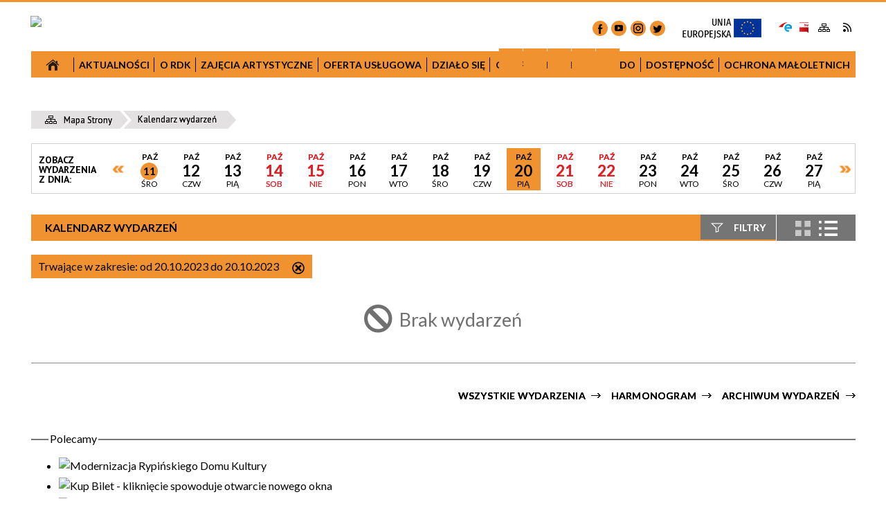

--- FILE ---
content_type: text/html; charset=utf-8
request_url: https://rdk.rypin.eu/wydarzenia-2023-10-20.html
body_size: 108298
content:
<!DOCTYPE html>
<html lang="pl"  itemscope="itemscope" itemtype="http://schema.org/WebPage" xmlns="http://www.w3.org/1999/xhtml">
    <head>
        <!-- METAS - - - - - - - - - - - - - - - - - - - - - - - - - - - - - -->		
        <title itemprop="name">Kalendarz wydarzeń - Rypiński Dom Kultury</title>
<meta http-equiv="Content-Type" content="text/html; charset=utf-8">
	<meta name="title" content="Kalendarz wydarzeń - Rypiński Dom Kultury">
	<meta name="description" content="Rypiński Dom Kultury">
	<meta name="keywords" content="Rypiński Dom Kultury">
	<meta name="author" content="CONCEPT Intermedia www.sam3.pl">
	<meta name="robots" content="index, follow">
		
		<meta name="deklaracja-dostępności" content="http://www.mok.zory.pl/deklaracja_dostepnosci.html">
		
        <meta name="viewport" content="width=device-width" >        
        
        <!-- EXTERNALS - - - - - - - - - - - - - - - - - - - - - - - - - - - -->		
        <link rel="shortcut icon" href="/themes/skin_134/images/favicon.ico" >
        <link rel="alternate" type="application/rss+xml"  title="RSS 2.0" href="https://rdk.rypin.eu/aktualnosci.xml">
        	<link rel="stylesheet" type="text/css" media="all" href="/themes/skin_134/css/common.css">
	<link rel="stylesheet" type="text/css" media="all" href="/css/concept.gallery.css">
	<link rel="stylesheet" type="text/css" media="all" href="/css/_global.css">
	<link rel="stylesheet" type="text/css" media="screen" href="/wcag_video_player/ableplayer.min.css">
	<link rel="stylesheet" type="text/css" media="all" href="/css/icons_library.css">
	<link rel="stylesheet" type="text/css" media="screen" href="/css/smoothness/jquery-ui-1.9.2.custom.min.css">
	<link rel="stylesheet" type="text/css" media="screen" href="/js/fancyBox/jquery.fancybox.css">
	<link rel="stylesheet" type="text/css" media="print" href="/css/print_strona.css">
	<link rel="stylesheet" type="text/css" media="all" href="/themes/skin_134/css/responsive.css">
	<link rel="stylesheet" type="text/css" media="all" href="/themes/skin_134/css/_multisite.css">
	<link rel="stylesheet" type="text/css" media="all" href="/css/concept-carousel.css">

        <!-- JAVASCRIPTS - - - - - - - - - - - - - - - - - - - - - - - - - - -->
                <script src="/js/jquery/jquery-1.12.4.min.js"></script>
        <script src="/js/jquery/jquery-3.1.1.min.js"></script>
        <script src="/js/jquery/jquery-ui-1.9.2.custom.min.js"></script>
        <script src="/js/hammer.min.js"></script>
        <script src="/js/jquery/jquery.ui.datepicker.min.js"></script> 
        <script src="/js/jquery/jquery-ui-timepicker-addon.min.js"></script> 
        
        <!-- cdn for modernizr, if you haven't included it already -->
        <!-- script src="http://cdn.jsdelivr.net/webshim/1.12.4/extras/modernizr-custom.js"></script -->
        <!-- polyfiller file to detect and load polyfills -->
        <!-- script src="http://cdn.jsdelivr.net/webshim/1.12.4/polyfiller.js"></script -->

        <script>
//<![CDATA[
function GoogleMapsApiLoaded(){console.log("GoogleMapsApiLoaded"); return;}
//]]>
</script>

        <script>
        function get_upload_image_size(dimension)
        {
        if(dimension == 'x')
        return 266;
        else
        return 224;
        }
        </script>
        
        <script src="https://maps.googleapis.com/maps/api/js?v=3&amp;key=AIzaSyCUo41-5A5-ay5ftDGx9ZyazfNy56ZZwyU&amp;callback=GoogleMapsApiLoaded&amp;language=pl&amp;libraries=places,visualization,geometry"></script>
<script src="/js/multisite.js"></script>
<script src="/js/menu.min.js"></script>
<script src="/js/functions.js"></script>
<script src="/js/jquery/concept-rotator.js"></script>
<script src="/js/jquery/jquery.easing.1.3.js"></script>
<script src="/js/gsap/TweenMax.min.js"></script>
<script src="/js/gsap/plugins/ScrollToPlugin.min.js"></script>
<script src="/js/gsap/plugins/CSSPlugin.min.js"></script>
<script src="/js/gsap/easing/EasePack.min.js"></script>
<script src="/js/concept.gallery.js?ver=3.0"></script>
<script src="/js/akceslab-ytplayer.js"></script>
<script src="/wcag_video_player/ableplayer.min.js"></script>
<script src="/wcag_video_player/thirdparty/js.cookie.js"></script>
<script src="/js/tiny_mce/tiny_mce.js"></script>
<script src="/js/sam3/yetii.js"></script>
<script src="/sf/calendar/calendar.js"></script>
<script src="/sf/calendar/calendar-setup.js"></script>
<script src="/sf/calendar/lang/calendar-pl.js"></script>
<script src="/js/concept_carousel_v1_0.js"></script>
		
        <meta name=”deklaracja-dostępności” content=”/deklaracja_dostepnosci.html”>
		
		
		<!-- funkcja zwracająca z pola banerowego scieżke dostepu do obrazka -->
				
					<style>
				#PAN_HEAD > div:before{
					content: '';
					display: block;
					width: px;
					height: px;
					position: absolute;
					left: -px;
					top: 0px;
					background: url('') no-repeat top left;
				}
				
				
				.miejsce-banerowe.stopka_info:before{
					content: '';
					display: block;
					width: px;
					height: px;
					position: absolute;
					right: -2px;				
					bottom: 189px;
					background: url('') no-repeat top left;
				}	
			</style>
				
		
    </head>
        <body class="module-kalendarz_imprez action-index">
       
                <div class="page_title" style="display: none">
            Rypiński Dom Kultury - rdk.rypin.eu
<br><span class="data">Wygenerowano:&nbsp;21-01-2026</span>        </div>
        
        <h1 hidden>Rypiński Dom Kultury - rdk.rypin.eu
</h1>

        <div id="page_content">       
            <div id="overlay" onclick="clear_other_mobile_active_elements();toggle_body_overflow();"></div>
            <div id="page_container">                <table role="presentation" id="table_1" class="sekcja-paneli" style="width: 100%;">
<tbody>	<tr>
		<td id="PAN_HEAD" class="panel">
			<div>
<div class="wcag_links">
	<div class="links">
		<div class="hidden">
			<a href="#content" data-offset="-300" class="scroll_to">Przejdź do treści</a>
		</div>
		
		<div class="hidden"><div tabindex="0" onclick="jQuery('body').scrollTo('*[id^=\'search_comn_\']'); jQuery('*[id^=\'search_comn_\']').val('').focus();">Przejdź do Wyszukiwarki</div></div>
		<div class="hidden"><a class="mapa_strony" tabindex="0" href="/mapa_strony.html">Przejdź do mapy strony</a></div>
		<div class="hidden"><div tabindex="0" onclick="jQuery('body').scrollTo('*[id^=\'mainMenu_\']'); jQuery(':focusable', jQuery('*[id^=\'mainMenu_\']'))[0].focus();">Przejdź do Menu</div></div>
	</div>
</div>

<script>
	jQuery('.scroll_to').css('cursor' , 'pointer').click(function () {
	var target = jQuery(this).attr('href');
	jQuery('html, body').animate({
	scrollTop: jQuery(target).offset().top -140
	}, 1000);
	});
</script>



        
	

    <div class="miejsce-banerowe logo_w_wersji_responsywnej " >
        <div class="pole-banerowe noprint" style="flex-grow: 1; " >
<a href="/" target="_self"><img src="/uploads/pub/img_files/img_21014/c45283289ce44070119f461793e8e076e3db2b67.png" alt="logo responsywne" loading="lazy" title="" onclick="jQuery.ajax({
	type:'POST',
	url:'/banery/click/id/21014.html',
	dataType:'html'})"><span class="baner_title" style="display:none;">logo responsywne</span></a></div>
        </div>




    <div class="miejsce-banerowe logo_w_naglowku_strony " >
        <div class="pole-banerowe noprint" style="flex-grow: 1; " >
<a href="/" target="_self"><img src="/uploads/pub/img_files/img_21003/7d84ae767332272004d667853a93740b0e6630ac.png" alt="Logo w nagłówku" loading="lazy" title="" onclick="jQuery.ajax({
	type:'POST',
	url:'/banery/click/id/21003.html',
	dataType:'html'})"><span class="baner_title" style="display:none;">Logo w nagłówku</span></a></div>
        </div>




    <div class="miejsce-banerowe banery_do_podstron_w_naglowku puste" >
                </div>




    <div class="miejsce-banerowe ikonki_spolecznosciowe_w_naglowku " >
        <div class="noprint pole-banerowe">
<div class="fb_link" onclick="location =('/');" title="Facebook"></div>	

<div class="youtube_link" onclick="location = ('/');" title="Youtube"></div>	

<div class="insta_link" onclick="location = ('/');" title="Instagram"></div>	

<div class="tweeter_link" onclick="location = (/');" title="Tweeter"></div>	





</div>
        </div>


<div class="noprint pole-banerowe">
<div class="topMenu_infobar">
  <div class="links">   
    
    <a href="/" target="_blank" class="eu" title="[otwórz w nowym oknie]">Unia Europejska</a>
       
        <a href="https://epuap.gov.pl/wps/portal" target="_blank" class="epuap" title="e-PUAP">Skrzynka e-Puap</a>
    
    <a href="/" target="_blank" class="bip" title="BIP">BIP</a>

    
    <a href="/mapa_strony.html" class="mapastrony">Mapa Strony</a>
    
    <a href="/aktualnosci.xml" class="rss_link">RSS</a>
    
    <div class="cl" style="float: none; height: 0;"></div>
    
  </div>
</div>
</div>
<script>
    function toggleGlobalPause()
    {
        globalPause = !globalPause;
        jQuery("#hyperss .slide-image").toggleClass("stopped");
        jQuery(".stop-anim").toggleClass("play");

        var x = jQuery(".stop-anim").text();

        if (x == 'Wznów animacje') {
            jQuery(".stop-anim").text("Zatrzymaj animacje");
            jQuery(".stop-anim").attr("title", "Zatrzymaj animacje");
        } else {
            jQuery(".stop-anim").text("Wznów animacje");
            jQuery(".stop-anim").attr("title", "Wznów animacje");
        }
    }
</script>	

<div class="accesible" >
   <div class="stop-anim" title="Zatrzymaj animacje" tabindex="0" onclick="toggleGlobalPause();">Zatrzymaj animacje</div>
        <div class="wheelchair" title="Informacje o dostępności" onclick="location = ('https://rdk.rypin.eu/strona-3380-informacje_o_dostepnosci.html');"></div>
    <div class="deklaracja_dostep" title="Deklaracja dostępności" onclick="location = ('https://rdk.rypin.eu/deklaracja_dostepnosci.html');"></div>
    <div class="deaf" title="Informacje dla niesłyszących" onclick="location = ('https://rdk.rypin.eu/strona-3381-informacje_dla_nieslyszacych.html');"></div>
    <div class="contrast" title="Informacje o kontraście" onclick="location = ('https://rdk.rypin.eu/strona-3382-informacja_o_kontrascie.html');"></div>
    </div>

<section class="component wyszukiwarka-wrapper " >

            <header class="belka hidden-wcag">
            <h2 class="title"><span>Wyszukiwarka</span></h2>
        </header>
    
    <div class="comn-wyszukiwarka" role="search">
        
        
        <div id="search_box_comn_srch_c84663c2fda4bf07bee266d177630606">
            <span class="warning show-delayed">Twoja przeglądarka nie obsługuje JavaScript</span>
        </div>

        <div class="cl"></div>
    </div>

    <script>
//<![CDATA[
jQuery.ajax({
	type:'POST',
	url:'/Common/getSearchAllForm/disp/none/hash_id/comn_srch_c84663c2fda4bf07bee266d177630606.html',
	dataType:'html',
	success:function(data, textStatus){jQuery('#search_box_comn_srch_c84663c2fda4bf07bee266d177630606').html(data);},
	complete:function(XMLHttpRequest, textStatus){wcagstinks(jQuery("#adv_form")); updateAdvSearchWidth(); jQuery("#adv_form");}})
//]]>
</script>
</section>
<div class="cl"></div>
<nav class="glowneMenu" data-component-name="comn_mainmenu" id="mainMenu_558a15065e8f919cf94282da8efd7a03-wrapper" aria-labelledby="mainMenu_558a15065e8f919cf94282da8efd7a03-label">   
    <h2 id="mainMenu_558a15065e8f919cf94282da8efd7a03-label" class="hidden-wcag">Menu główne 2</h2>
    <div class="okazja_top2"></div>
    <div class="okazja_top3"></div>
            <ul class="mainMenu simplified light" id="comn_558a15065e8f919cf94282da8efd7a03">
         <li class="block block_nr_1" id="comn_558a15065e8f919cf94282da8efd7a03_pos_1" data-color="#757575">
<a target="_self" class="menu-level-1 no-submenu" style="color:#fff; border-color:#757575; background: #757575;" href="/"><span class="menu_select_left" style="background:#757575;"></span><span class="menu_select_right" style="background:#757575;"></span><span class="menu_select_bottom" style="background:#757575;"></span><span style="background:#757575;" class="tytul_menu">Strona główna</span></a>
</li> <li class="block block_nr_2" id="comn_558a15065e8f919cf94282da8efd7a03_pos_2" data-color="#757575">
<a target="_self" class="menu-level-1 no-submenu" style="color:#fff; border-color:#757575; background: #757575;" href="/aktualnosci-lista.html"><span class="menu_select_left" style="background:#757575;"></span><span class="menu_select_right" style="background:#757575;"></span><span class="menu_select_bottom" style="background:#757575;"></span><span style="background:#757575;" class="tytul_menu">Aktualności</span></a>
</li> <li class="block block_nr_3" id="comn_558a15065e8f919cf94282da8efd7a03_pos_3" data-color="#757575">
<a target="_self" class="menu-level-1 with-submenu" style="color:#fff; border-color:#757575; background: #757575;" href="/strona-459-o_rdk.html"><span class="menu_select_left" style="background:#757575;"></span><span class="menu_select_right" style="background:#757575;"></span><span class="menu_select_bottom" style="background:#757575;"></span><span style="background:#757575;" class="tytul_menu">o RDK</span></a>
<span class="main-menu-toggler" onclick="mainMenuTogglePosition(this);"></span><div class="sub-block-menu js-display-none" style="height: 0; background: #757575; border-color: #757575; ">
<h2 style="border-bottom-color: #757575;  background-color: #757575; ">o RDK</h2>
<ul class="level-1-wrapper">
<li class="level-1" style="color:#fff; background-color: #757575;"><a target="_self" class="menu-level-2" href="/strona-470-o_nas.html"><span class="label" style="background: #757575; border-color: #757575;" title=""></span>O nas</a></li><li class="level-1" style="color:#fff; background-color: #757575; "><a target="_self" class="menu-level-2" href="/strona-471-historia.html"><span class="label" style="background: #757575; border-color: #757575;" title=""></span>Historia</a></li><li class="level-1" style="color:#fff; background-color: #757575; "><a target="_self" class="menu-level-2" href="/strona-956-modernizacja_rypinskiego_domu_kultury.html"><span class="label" style="background: #757575; border-color: #757575;" title=""></span>Modernizacja Rypińskiego Domu Kultury</a></li><li class="level-1" style="color:#fff; background-color: #757575; "><a target="_self" class="menu-level-2" href="/strona-472-imprezy_cykliczne.html"><span class="label" style="background: #757575; border-color: #757575;" title=""></span>Imprezy cykliczne</a><ul class="level-2-wrapper">
<li class="level-2" style="color:#fff; background-color: #757575;"><a target="_self" class="menu-level-3" href="/strona-479-wielka_orkiestra_swiatecznej_pomocy.html"><span class="label" style="background: #757575; border-color: #757575;" title=""></span>Wielka Orkiestra Świątecznej Pomocy</a></li><li class="level-2" style="color:#fff; background-color: #757575;"><a target="_self" class="menu-level-3" href="/strona-481-rypinska_wiosna_teatralna.html"><span class="label" style="background: #757575; border-color: #757575;" title=""></span>Rypińska Wiosna Teatralna</a></li><li class="level-2" style="color:#fff; background-color: #757575;"><a target="_self" class="menu-level-3" href="/strona-482-zlot_zespolow_artystycznych_klubow.html"><span class="label" style="background: #757575; border-color: #757575;" title=""></span>Zlot Zespołów Artystycznych Klubów Seniora</a></li><li class="level-2" style="color:#fff; background-color: #757575;"><a target="_self" class="menu-level-3" href="/strona-484-rypinski_przeglad_chorow_amatorskich.html"><span class="label" style="background: #757575; border-color: #757575;" title=""></span>Rypiński Przegląd Chórów Amatorskich</a></li><li class="level-2" style="color:#fff; background-color: #757575;"><a target="_self" class="menu-level-3" href="/strona-485-ogolnopolski_konkurs_recytatorski.html"><span class="label" style="background: #757575; border-color: #757575;" title=""></span>Ogólnopolski Konkurs Recytatorski</a></li><li class="level-2" style="color:#fff; background-color: #757575;"><a target="_self" class="menu-level-3" href="/strona-486-konkurs_recytatorski_tworczosci.html"><span class="label" style="background: #757575; border-color: #757575;" title=""></span>Konkurs Recytatorski Twórczości Dziecięcej</a></li><li class="level-2" style="color:#fff; background-color: #757575;"><a target="_self" class="menu-level-3" href="/strona-487-turniej_poezji_patriotycznej.html"><span class="label" style="background: #757575; border-color: #757575;" title=""></span>Turniej Poezji Patriotycznej</a></li><li class="level-2" style="color:#fff; background-color: #757575;"><a target="_self" class="menu-level-3" href="/strona-488-konkursu_plastyczny_wiersz_kredka.html"><span class="label" style="background: #757575; border-color: #757575;" title=""></span>Konkursu plastyczny „Wiersz kredką malowany”</a></li><li class="level-2" style="color:#fff; background-color: #757575;"><a target="_self" class="menu-level-3" href="/strona-489-konkursy_piosenki.html"><span class="label" style="background: #757575; border-color: #757575;" title=""></span>Konkursy piosenki</a></li><li class="level-2" style="color:#fff; background-color: #757575;"><a target="_self" class="menu-level-3" href="/strona-491-program_bozonarodzeniowy_z.html"><span class="label" style="background: #757575; border-color: #757575;" title=""></span>Program Bożonarodzeniowy z rozstrzygnięciem konkursu na szopkę bożonarodzeniową</a></li><li class="level-2" style="color:#fff; background-color: #757575;"><a target="_self" class="menu-level-3" href="/strona-492-turnieje_szkolne.html"><span class="label" style="background: #757575; border-color: #757575;" title=""></span>Turnieje Szkolne</a></li><li class="level-2" style="color:#fff; background-color: #757575;"><a target="_self" class="menu-level-3" href="/strona-493-biale_i_zielone_wakacje_zimowe_i_letnie.html"><span class="label" style="background: #757575; border-color: #757575;" title=""></span>Białe i Zielone Wakacje, Zimowe i Letnie Warsztaty Artystyczne</a></li><li class="level-2" style="color:#fff; background-color: #757575;"><a target="_self" class="menu-level-3" href="/strona-494-imprezy_okolicznosciowe_i_rocznicowe.html"><span class="label" style="background: #757575; border-color: #757575;" title=""></span>Imprezy okolicznościowe i rocznicowe</a></li><li class="level-2" style="color:#fff; background-color: #757575;"><a target="_self" class="menu-level-3" href="/strona-495-imprezy_plenerowe.html"><span class="label" style="background: #757575; border-color: #757575;" title=""></span>Imprezy plenerowe</a></li><li class="level-2" style="color:#fff; background-color: #757575;"><a target="_self" class="menu-level-3" href="/strona-496-inne_inicjatywy_kulturalne.html"><span class="label" style="background: #757575; border-color: #757575;" title=""></span>Inne inicjatywy kulturalne</a></li></ul></li><li class="level-1" style="color:#fff; background-color: #757575; "><a target="_self" class="menu-level-2" href="/strona-473-sekcje_i_zespoly.html"><span class="label" style="background: #757575; border-color: #757575;" title=""></span>Sekcje i zespoły</a></li><li class="level-1" style="color:#fff; background-color: #757575; "><a target="_self" class="menu-level-2" href="/strona-474-kino_baltyk.html"><span class="label" style="background: #757575; border-color: #757575;" title=""></span>Kino Bałtyk</a></li><li class="level-1" style="color:#fff; background-color: #757575; "><a target="_self" class="menu-level-2" href="/strona-475-statut_rdk.html"><span class="label" style="background: #757575; border-color: #757575;" title=""></span>Statut RDK</a></li></ul><div tabindex="0" class="sub-menu-closer" id="submenu-closer-comn_558a15065e8f919cf94282da8efd7a03_pos_3" style="color: #757575; "></div></div>
                                        <script>
                        var el_comn_558a15065e8f919cf94282da8efd7a03_pos_3 = document.getElementById("comn_558a15065e8f919cf94282da8efd7a03_pos_3");
                        mouseMenuNavigation(el_comn_558a15065e8f919cf94282da8efd7a03_pos_3, "comn_558a15065e8f919cf94282da8efd7a03_pos_3", 1);
                    </script>
            
                    </li> <li class="block block_nr_4" id="comn_558a15065e8f919cf94282da8efd7a03_pos_4" data-color="#757575">
<a target="_self" class="menu-level-1 with-submenu" style="color:#fff; border-color:#757575; background: #757575;" href="/strona-460-zajecia_artystyczne.html"><span class="menu_select_left" style="background:#757575;"></span><span class="menu_select_right" style="background:#757575;"></span><span class="menu_select_bottom" style="background:#757575;"></span><span style="background:#757575;" class="tytul_menu">Zajęcia artystyczne</span></a>
<span class="main-menu-toggler" onclick="mainMenuTogglePosition(this);"></span><div class="sub-block-menu js-display-none" style="height: 0; background: #757575; border-color: #757575; ">
<h2 style="border-bottom-color: #757575;  background-color: #757575; ">Zajęcia artystyczne</h2>
<ul class="level-1-wrapper">
<li class="level-1" style="color:#fff; background-color: #757575;"><a target="_self" class="menu-level-2" href="/strona-498-sekcja_plastyczna.html"><span class="label" style="background: #757575; border-color: #757575;" title=""></span>Sekcja plastyczna</a></li><li class="level-1" style="color:#fff; background-color: #757575; "><a target="_self" class="menu-level-2" href="/strona-502-sekcja_nauki_gry_na_perkusji.html"><span class="label" style="background: #757575; border-color: #757575;" title=""></span>Sekcja nauki gry na perkusji</a></li><li class="level-1" style="color:#fff; background-color: #757575; "><a target="_self" class="menu-level-2" href="/strona-3999-poczuj_rytm.html"><span class="label" style="background: #757575; border-color: #757575;" title=""></span>Poczuj rytm</a></li><li class="level-1" style="color:#fff; background-color: #757575; "><a target="_self" class="menu-level-2" href="/strona-4000-warsztaty_filmowe.html"><span class="label" style="background: #757575; border-color: #757575;" title=""></span>Warsztaty filmowe</a></li><li class="level-1" style="color:#fff; background-color: #757575; "><a target="_self" class="menu-level-2" href="/strona-508-modelarnia_hobby.html"><span class="label" style="background: #757575; border-color: #757575;" title=""></span>Modelarnia HOBBY</a></li><li class="level-1" style="color:#fff; background-color: #757575; "><a target="_self" class="menu-level-2" href="/strona-509-chor_nauczycielski_belcanto.html"><span class="label" style="background: #757575; border-color: #757575;" title=""></span>Chór Nauczycielski BELCANTO</a></li><li class="level-1" style="color:#fff; background-color: #757575; "><a target="_self" class="menu-level-2" href="/strona-515-miejska_orkiestra_deta.html"><span class="label" style="background: #757575; border-color: #757575;" title=""></span>Miejska Orkiestra Dęta</a></li><li class="level-1" style="color:#fff; background-color: #757575; "><a target="_self" class="menu-level-2" href="/strona-510-seniorzy.html"><span class="label" style="background: #757575; border-color: #757575;" title=""></span>Seniorzy</a><ul class="level-2-wrapper">
<li class="level-2" style="color:#fff; background-color: #757575;"><a target="_self" class="menu-level-3" href="/strona-511-klub_seniora_srebrny_wlos.html"><span class="label" style="background: #757575; border-color: #757575;" title=""></span>Klub Seniora "Srebrny Włos"</a></li><li class="level-2" style="color:#fff; background-color: #757575;"><a target="_self" class="menu-level-3" href="/strona-512-chor_seniora_srebrny_wlos.html"><span class="label" style="background: #757575; border-color: #757575;" title=""></span>Chór Seniora "Srebrny Włos"</a></li><li class="level-2" style="color:#fff; background-color: #757575;"><a target="_self" class="menu-level-3" href="/strona-513-zespol_wokalny_walentynki.html"><span class="label" style="background: #757575; border-color: #757575;" title=""></span>Zespół wokalny "Walentynki"</a></li><li class="level-2" style="color:#fff; background-color: #757575;"><a target="_self" class="menu-level-3" href="/strona-514-klub_seniora_wrzosy.html"><span class="label" style="background: #757575; border-color: #757575;" title=""></span>Klub Seniora "Wrzosy"</a></li></ul></li><li class="level-1" style="color:#fff; background-color: #757575; "><a target="_self" class="menu-level-2" href="/strona-4001-regulamin_zajec_i_warsztatow_rdk.html"><span class="label" style="background: #757575; border-color: #757575;" title=""></span>Regulamin zajęć i warsztatów RDK</a></li></ul><div tabindex="0" class="sub-menu-closer" id="submenu-closer-comn_558a15065e8f919cf94282da8efd7a03_pos_4" style="color: #757575; "></div></div>
                                        <script>
                        var el_comn_558a15065e8f919cf94282da8efd7a03_pos_4 = document.getElementById("comn_558a15065e8f919cf94282da8efd7a03_pos_4");
                        mouseMenuNavigation(el_comn_558a15065e8f919cf94282da8efd7a03_pos_4, "comn_558a15065e8f919cf94282da8efd7a03_pos_4", 1);
                    </script>
            
                    </li> <li class="block block_nr_5" id="comn_558a15065e8f919cf94282da8efd7a03_pos_5" data-color="#757575">
<a target="_self" class="menu-level-1 with-submenu" style="color:#fff; border-color:#757575; background: #757575;" href="/strona-462-oferta_uslugowa.html"><span class="menu_select_left" style="background:#757575;"></span><span class="menu_select_right" style="background:#757575;"></span><span class="menu_select_bottom" style="background:#757575;"></span><span style="background:#757575;" class="tytul_menu">Oferta usługowa</span></a>
<span class="main-menu-toggler" onclick="mainMenuTogglePosition(this);"></span><div class="sub-block-menu js-display-none" style="height: 0; background: #757575; border-color: #757575; ">
<h2 style="border-bottom-color: #757575;  background-color: #757575; ">Oferta usługowa</h2>
<ul class="level-1-wrapper">
<li class="level-1" style="color:#fff; background-color: #757575;"><a target="_self" class="menu-level-2" href="/strona-477-wynajem.html"><span class="label" style="background: #757575; border-color: #757575;" title=""></span>Wynajem</a></li><li class="level-1" style="color:#fff; background-color: #757575; "><a target="_self" class="menu-level-2" href="/strona-478-studio_nagran.html"><span class="label" style="background: #757575; border-color: #757575;" title=""></span>Studio Nagrań</a></li></ul><div tabindex="0" class="sub-menu-closer" id="submenu-closer-comn_558a15065e8f919cf94282da8efd7a03_pos_5" style="color: #757575; "></div></div>
                                        <script>
                        var el_comn_558a15065e8f919cf94282da8efd7a03_pos_5 = document.getElementById("comn_558a15065e8f919cf94282da8efd7a03_pos_5");
                        mouseMenuNavigation(el_comn_558a15065e8f919cf94282da8efd7a03_pos_5, "comn_558a15065e8f919cf94282da8efd7a03_pos_5", 1);
                    </script>
            
                    </li> <li class="block block_nr_6" id="comn_558a15065e8f919cf94282da8efd7a03_pos_6" data-color="#757575">
<a target="_self" class="menu-level-1 with-submenu" style="color:#fff; border-color:#757575; background: #757575;" href="/strona-516-dzialo_sie.html"><span class="menu_select_left" style="background:#757575;"></span><span class="menu_select_right" style="background:#757575;"></span><span class="menu_select_bottom" style="background:#757575;"></span><span style="background:#757575;" class="tytul_menu">Działo się</span></a>
<span class="main-menu-toggler" onclick="mainMenuTogglePosition(this);"></span><div class="sub-block-menu js-display-none" style="height: 0; background: #757575; border-color: #757575; ">
<h2 style="border-bottom-color: #757575;  background-color: #757575; ">Działo się</h2>
<ul class="level-1-wrapper">
<li class="level-1" style="color:#fff; background-color: #757575;"><a target="_self" class="menu-level-2" href="/strona-517-2017.html"><span class="label" style="background: #757575; border-color: #757575;" title=""></span>2017</a><ul class="level-2-wrapper">
<li class="level-2" style="color:#fff; background-color: #757575;"><a target="_self" class="menu-level-3" href="/strona-658-vii_powiatowy_konkurs_plastyczny_szopka.html"><span class="label" style="background: #757575; border-color: #757575;" title=""></span>VII Powiatowy Konkurs Plastyczny "Szopka Bożonarodzeniowa"</a></li><li class="level-2" style="color:#fff; background-color: #757575;"><a target="_self" class="menu-level-3" href="/strona-653-27_turniej_recytatorski_poezji.html"><span class="label" style="background: #757575; border-color: #757575;" title=""></span>27 Turniej Recytatorski Poezji Patriotycznej</a></li><li class="level-2" style="color:#fff; background-color: #757575;"><a target="_self" class="menu-level-3" href="/strona-652-jubileusz_30_lecia_choru.html"><span class="label" style="background: #757575; border-color: #757575;" title=""></span>Jubileusz 30-lecia Chóru Nauczycielskiego BELCANTO</a></li><li class="level-2" style="color:#fff; background-color: #757575;"><a target="_self" class="menu-level-3" href="/strona-651-lekcja_muzyki_dla_najmlodszych.html"><span class="label" style="background: #757575; border-color: #757575;" title=""></span>Lekcja muzyki dla najmłodszych</a></li><li class="level-2" style="color:#fff; background-color: #757575;"><a target="_self" class="menu-level-3" href="/strona-650-wycieczka_do_rzymu_na_duzym_ekranie.html"><span class="label" style="background: #757575; border-color: #757575;" title=""></span>Wycieczka do Rzymu na dużym ekranie</a></li><li class="level-2" style="color:#fff; background-color: #757575;"><a target="_self" class="menu-level-3" href="/strona-648-opera_carmen.html"><span class="label" style="background: #757575; border-color: #757575;" title=""></span>Opera "Carmen"</a></li><li class="level-2" style="color:#fff; background-color: #757575;"><a target="_self" class="menu-level-3" href="/strona-647-filmowy_rypin.html"><span class="label" style="background: #757575; border-color: #757575;" title=""></span>Filmowy Rypin</a></li><li class="level-2" style="color:#fff; background-color: #757575;"><a target="_self" class="menu-level-3" href="/strona-646-dama_bije_krola_spektakl_teatru_capitol.html"><span class="label" style="background: #757575; border-color: #757575;" title=""></span>"Dama bije króla" - spektakl Teatru Capitol</a></li><li class="level-2" style="color:#fff; background-color: #757575;"><a target="_self" class="menu-level-3" href="/strona-645-i_festiwal_filmow_amatorskich_stopklatka.html"><span class="label" style="background: #757575; border-color: #757575;" title=""></span>I Festiwal Filmów Amatorskich  STOPKLATKA</a></li><li class="level-2" style="color:#fff; background-color: #757575;"><a target="_self" class="menu-level-3" href="/strona-642-ii_przeglad_muzycznych_zespolow.html"><span class="label" style="background: #757575; border-color: #757575;" title=""></span>II Przegląd Muzycznych Zespołów Artystycznych Seniorów DO RE MI SENIORA</a></li><li class="level-2" style="color:#fff; background-color: #757575;"><a target="_self" class="menu-level-3" href="/strona-628-v_rypinski_festiwal_rockowy_riff_master.html"><span class="label" style="background: #757575; border-color: #757575;" title=""></span>V Rypiński Festiwal Rockowy RIFF MASTER 2017</a></li><li class="level-2" style="color:#fff; background-color: #757575;"><a target="_self" class="menu-level-3" href="/strona-620-zielone_wakacje_na_planie_filmowym.html"><span class="label" style="background: #757575; border-color: #757575;" title=""></span>Zielone Wakacje na planie filmowym</a></li><li class="level-2" style="color:#fff; background-color: #757575;"><a target="_self" class="menu-level-3" href="/strona-609-czerwcowe_spotkanie_kmf.html"><span class="label" style="background: #757575; border-color: #757575;" title=""></span>Czerwcowe spotkanie KMF</a></li><li class="level-2" style="color:#fff; background-color: #757575;"><a target="_self" class="menu-level-3" href="/strona-608-dni_rypina.html"><span class="label" style="background: #757575; border-color: #757575;" title=""></span>Dni Rypina</a></li><li class="level-2" style="color:#fff; background-color: #757575;"><a target="_self" class="menu-level-3" href="/strona-606-32_zlot_zespolow_artystycznych_klubow.html"><span class="label" style="background: #757575; border-color: #757575;" title=""></span>32 Zlot Zespołów Artystycznych Klubów Seniora - Sitnica 2017</a></li><li class="level-2" style="color:#fff; background-color: #757575;"><a target="_self" class="menu-level-3" href="/strona-596-majowe_spotkanie_w_klubie_milosnikow.html"><span class="label" style="background: #757575; border-color: #757575;" title=""></span>Majowe spotkanie w Klubie Miłośników Filmów</a></li><li class="level-2" style="color:#fff; background-color: #757575;"><a target="_self" class="menu-level-3" href="/strona-595-dzien_dziecka.html"><span class="label" style="background: #757575; border-color: #757575;" title=""></span>Dzień Dziecka</a></li><li class="level-2" style="color:#fff; background-color: #757575;"><a target="_self" class="menu-level-3" href="/strona-591-44_rypinska_wiosna_teatralna.html"><span class="label" style="background: #757575; border-color: #757575;" title=""></span>44 Rypińska Wiosna Teatralna</a></li><li class="level-2" style="color:#fff; background-color: #757575;"><a target="_self" class="menu-level-3" href="/strona-592-majowka_ekologiczna.html"><span class="label" style="background: #757575; border-color: #757575;" title=""></span>Majówka  Ekologiczna</a></li><li class="level-2" style="color:#fff; background-color: #757575;"><a target="_self" class="menu-level-3" href="/strona-585-kwietniowe_spotkanie_kmf.html"><span class="label" style="background: #757575; border-color: #757575;" title=""></span>Kwietniowe spotkanie KMF</a></li><li class="level-2" style="color:#fff; background-color: #757575;"><a target="_self" class="menu-level-3" href="/strona-582-ale_czy_warto.html"><span class="label" style="background: #757575; border-color: #757575;" title=""></span>„Ale czy warto?”</a></li><li class="level-2" style="color:#fff; background-color: #757575;"><a target="_self" class="menu-level-3" href="/strona-575-awans_17_eliminacje_powiatowe.html"><span class="label" style="background: #757575; border-color: #757575;" title=""></span>AWANS`17 - eliminacje powiatowe</a></li><li class="level-2" style="color:#fff; background-color: #757575;"><a target="_self" class="menu-level-3" href="/strona-572-marcowe_spotkanie_milosnikow_filmu.html"><span class="label" style="background: #757575; border-color: #757575;" title=""></span>Marcowe spotkanie miłośników filmu</a></li><li class="level-2" style="color:#fff; background-color: #757575;"><a target="_self" class="menu-level-3" href="/strona-571-21_konkurs_recytatorski_tworczosci.html"><span class="label" style="background: #757575; border-color: #757575;" title=""></span>21 Konkurs Recytatorski Twórczosci Dziecięcej</a></li><li class="level-2" style="color:#fff; background-color: #757575;"><a target="_self" class="menu-level-3" href="/strona-539-przekret_niedoskonaly_w_rdk.html"><span class="label" style="background: #757575; border-color: #757575;" title=""></span>"Przekręt niedoskonały" w RDK</a></li><li class="level-2" style="color:#fff; background-color: #757575;"><a target="_self" class="menu-level-3" href="/strona-655-wigilia_u_seniorow.html"><span class="label" style="background: #757575; border-color: #757575;" title=""></span>Wigilia u Seniorów</a></li><li class="level-2" style="color:#fff; background-color: #757575;"><a target="_self" class="menu-level-3" href="/strona-532-spektakl_polityka_na_ostatki.html"><span class="label" style="background: #757575; border-color: #757575;" title=""></span>Spektakl „Polityka” na ostatki</a></li><li class="level-2" style="color:#fff; background-color: #757575;"><a target="_self" class="menu-level-3" href="/strona-526-licealiada_2017_turniej_szkol_srednich.html"><span class="label" style="background: #757575; border-color: #757575;" title=""></span>Licealiada 2017 -  Turniej Szkół Średnich</a></li><li class="level-2" style="color:#fff; background-color: #757575;"><a target="_self" class="menu-level-3" href="/strona-525-wystawa_wajda_40_90.html"><span class="label" style="background: #757575; border-color: #757575;" title=""></span>Wystawa "Wajda 40/90"</a></li><li class="level-2" style="color:#fff; background-color: #757575;"><a target="_self" class="menu-level-3" href="/strona-522-zimowe_warsztaty_artystyczne.html"><span class="label" style="background: #757575; border-color: #757575;" title=""></span>Zimowe Warsztaty Artystyczne</a></li><li class="level-2" style="color:#fff; background-color: #757575;"><a target="_self" class="menu-level-3" href="/strona-524-randka_w_kinie_baltyk.html"><span class="label" style="background: #757575; border-color: #757575;" title=""></span>Randka w Kinie "Bałtyk"</a></li><li class="level-2" style="color:#fff; background-color: #757575;"><a target="_self" class="menu-level-3" href="/strona-523-mlodziez_szkolna_w_kinie_baltyk.html"><span class="label" style="background: #757575; border-color: #757575;" title=""></span>Młodzież szkolna w kinie „Bałtyk”</a></li><li class="level-2" style="color:#fff; background-color: #757575;"><a target="_self" class="menu-level-3" href="/strona-521-warsztaty_dla_najmlodszych.html"><span class="label" style="background: #757575; border-color: #757575;" title=""></span>Warsztaty dla najmłodszych</a></li><li class="level-2" style="color:#fff; background-color: #757575;"><a target="_self" class="menu-level-3" href="/strona-520-styczniowe_spotkanie_kmf.html"><span class="label" style="background: #757575; border-color: #757575;" title=""></span>Styczniowe spotkanie KMF</a></li><li class="level-2" style="color:#fff; background-color: #757575;"><a target="_self" class="menu-level-3" href="/strona-519-25_final_wosp.html"><span class="label" style="background: #757575; border-color: #757575;" title=""></span>25 Finał WOŚP </a></li></ul></li><li class="level-1" style="color:#fff; background-color: #757575; "><a target="_self" class="menu-level-2" href="/strona-662-2018.html"><span class="label" style="background: #757575; border-color: #757575;" title=""></span>2018</a><ul class="level-2-wrapper">
<li class="level-2" style="color:#fff; background-color: #757575;"><a target="_self" class="menu-level-3" href="/strona-775-sylwester_2018.html"><span class="label" style="background: #757575; border-color: #757575;" title=""></span>Sylwester 2018</a></li><li class="level-2" style="color:#fff; background-color: #757575;"><a target="_self" class="menu-level-3" href="/strona-774-koncert_swiateczny_koledowac_malemu.html"><span class="label" style="background: #757575; border-color: #757575;" title=""></span>Koncert świateczny "Kolędować małemu"...</a></li><li class="level-2" style="color:#fff; background-color: #757575;"><a target="_self" class="menu-level-3" href="/strona-763-spotkanie_z_aktorami_w_klubie.html"><span class="label" style="background: #757575; border-color: #757575;" title=""></span>Spotkanie z aktorami w Klubie Miłośników Filmów</a></li><li class="level-2" style="color:#fff; background-color: #757575;"><a target="_self" class="menu-level-3" href="/strona-761-to_wlasnie_jest_nasza_ojczyzna.html"><span class="label" style="background: #757575; border-color: #757575;" title=""></span>"To właśnie jest nasza Ojczyzna" </a></li><li class="level-2" style="color:#fff; background-color: #757575;"><a target="_self" class="menu-level-3" href="/strona-756-28_turniej_recytatorski_poezji.html"><span class="label" style="background: #757575; border-color: #757575;" title=""></span>28 Turniej Recytatorski Poezji Patriotycznej</a></li><li class="level-2" style="color:#fff; background-color: #757575;"><a target="_self" class="menu-level-3" href="/strona-754-koncert_grupy_zdazyc_przed_polnoca.html"><span class="label" style="background: #757575; border-color: #757575;" title=""></span>Koncert grupy "Zdążyć przed Północą"</a></li><li class="level-2" style="color:#fff; background-color: #757575;"><a target="_self" class="menu-level-3" href="/strona-753-ii_festiwal_filmow_amatorskich.html"><span class="label" style="background: #757575; border-color: #757575;" title=""></span>II Festiwal Filmów Amatorskich Stopklatka</a></li><li class="level-2" style="color:#fff; background-color: #757575;"><a target="_self" class="menu-level-3" href="/strona-738-do_re_mi_seniora_iii_przeglad.html"><span class="label" style="background: #757575; border-color: #757575;" title=""></span>Do Re Mi Seniora - III Przegląd Muzycznych Zespołów Artystycznych Seniorów</a></li><li class="level-2" style="color:#fff; background-color: #757575;"><a target="_self" class="menu-level-3" href="/strona-722-vi_rypinski_festiwal_rockowy_riff_master.html"><span class="label" style="background: #757575; border-color: #757575;" title=""></span>VI Rypiński Festiwal Rockowy RIFF MASTER</a></li><li class="level-2" style="color:#fff; background-color: #757575;"><a target="_self" class="menu-level-3" href="/strona-699-wakacyjne_warsztaty_filmowe.html"><span class="label" style="background: #757575; border-color: #757575;" title=""></span>Wakacyjne warsztaty filmowe</a></li><li class="level-2" style="color:#fff; background-color: #757575;"><a target="_self" class="menu-level-3" href="/strona-695-dni_rypina_2018.html"><span class="label" style="background: #757575; border-color: #757575;" title=""></span>Dni Rypina 2018</a></li><li class="level-2" style="color:#fff; background-color: #757575;"><a target="_self" class="menu-level-3" href="/strona-694-dzien_dziecka_2018.html"><span class="label" style="background: #757575; border-color: #757575;" title=""></span>Dzień Dziecka 2018</a></li><li class="level-2" style="color:#fff; background-color: #757575;"><a target="_self" class="menu-level-3" href="/strona-676-ekologiczna_majowka.html"><span class="label" style="background: #757575; border-color: #757575;" title=""></span>Ekologiczna Majówka</a></li><li class="level-2" style="color:#fff; background-color: #757575;"><a target="_self" class="menu-level-3" href="/strona-675-konkurs_ekorzezba_rozstrzygniety.html"><span class="label" style="background: #757575; border-color: #757575;" title=""></span>Konkurs Ekorzeźba rozstrzygnięty</a></li><li class="level-2" style="color:#fff; background-color: #757575;"><a target="_self" class="menu-level-3" href="/strona-674-awans_2018_eliminacje_powiatowe_24.html"><span class="label" style="background: #757575; border-color: #757575;" title=""></span>AWANS 2018 Eliminacje Powiatowe 24 Kujawsko – Pomorskiego Festiwalu Piosenki </a></li><li class="level-2" style="color:#fff; background-color: #757575;"><a target="_self" class="menu-level-3" href="/strona-673-22_konkurs_recytatorski_tworczosci.html"><span class="label" style="background: #757575; border-color: #757575;" title=""></span>22 konkurs Recytatorski Twórczości Dziecięcej</a></li><li class="level-2" style="color:#fff; background-color: #757575;"><a target="_self" class="menu-level-3" href="/strona-669-walentynki.html"><span class="label" style="background: #757575; border-color: #757575;" title=""></span>Walentynki</a></li><li class="level-2" style="color:#fff; background-color: #757575;"><a target="_self" class="menu-level-3" href="/strona-663-26_final_wielkiej_orkiestry_swiatecznej.html"><span class="label" style="background: #757575; border-color: #757575;" title=""></span>26 Finał Wielkiej Orkiestry Światecznej Pomocy</a></li><li class="level-2" style="color:#fff; background-color: #757575;"><a target="_self" class="menu-level-3" href="/strona-670-zimowe_warsztaty_artystyczne.html"><span class="label" style="background: #757575; border-color: #757575;" title=""></span>Zimowe warsztaty artystyczne</a></li></ul></li><li class="level-1" style="color:#fff; background-color: #757575; "><a target="_self" class="menu-level-2" href="/strona-776-2019.html"><span class="label" style="background: #757575; border-color: #757575;" title=""></span>2019</a><ul class="level-2-wrapper">
<li class="level-2" style="color:#fff; background-color: #757575;"><a target="_self" class="menu-level-3" href="/strona-965-sylwester_z_rypinskim_domem_kultury.html"><span class="label" style="background: #757575; border-color: #757575;" title=""></span>Sylwester z Rypińskim Domem Kultury</a></li><li class="level-2" style="color:#fff; background-color: #757575;"><a target="_self" class="menu-level-3" href="/strona-964-bog_rodzi_sie_w_czlowieku_spektakl.html"><span class="label" style="background: #757575; border-color: #757575;" title=""></span>Bóg rodzi sie w Człowieku - spektakl</a></li><li class="level-2" style="color:#fff; background-color: #757575;"><a target="_self" class="menu-level-3" href="/strona-798-zimowe_warsztaty_artystyczne.html"><span class="label" style="background: #757575; border-color: #757575;" title=""></span>Zimowe warsztaty Artystyczne</a></li><li class="level-2" style="color:#fff; background-color: #757575;"><a target="_self" class="menu-level-3" href="/strona-940-do_re_mi_seniora_iv_przeglad_muzycznych.html"><span class="label" style="background: #757575; border-color: #757575;" title=""></span>Do Re Mi Seniora - IV Przegląd Muzycznych Zespołów Artystycznych Seniorów</a></li><li class="level-2" style="color:#fff; background-color: #757575;"><a target="_self" class="menu-level-3" href="/strona-934-koncert_sinatra_projekt.html"><span class="label" style="background: #757575; border-color: #757575;" title=""></span>Koncert Sinatra Projekt</a></li><li class="level-2" style="color:#fff; background-color: #757575;"><a target="_self" class="menu-level-3" href="/strona-918-smieciokalipsa_premiera_filmu.html"><span class="label" style="background: #757575; border-color: #757575;" title=""></span>ŚMIECIOKALIPSA - premiera filmu zrealizowanego podczas Wakacyjnych Warsztatów Filmowych</a></li><li class="level-2" style="color:#fff; background-color: #757575;"><a target="_self" class="menu-level-3" href="/strona-911-prezentacje_artystyczne_oraz_wybory.html"><span class="label" style="background: #757575; border-color: #757575;" title=""></span>Prezentacje artystyczne oraz Wybory Miss AGRA 2019</a></li><li class="level-2" style="color:#fff; background-color: #757575;"><a target="_self" class="menu-level-3" href="/strona-897-kino_letnie_z_rdk.html"><span class="label" style="background: #757575; border-color: #757575;" title=""></span>Kino Letnie z RDK</a></li><li class="level-2" style="color:#fff; background-color: #757575;"><a target="_self" class="menu-level-3" href="/strona-896-wakacyjne_warsztaty_filmowe.html"><span class="label" style="background: #757575; border-color: #757575;" title=""></span>Wakacyjne Warsztaty Filmowe</a></li><li class="level-2" style="color:#fff; background-color: #757575;"><a target="_self" class="menu-level-3" href="/strona-887-34_zlot_zespolow_artystycznych_klubow.html"><span class="label" style="background: #757575; border-color: #757575;" title=""></span>34 Zlot Zespołów Artystycznych Klubów Seniora - Mstowo 2019</a></li><li class="level-2" style="color:#fff; background-color: #757575;"><a target="_self" class="menu-level-3" href="/strona-886-dni_rypina_2019.html"><span class="label" style="background: #757575; border-color: #757575;" title=""></span>Dni Rypina 2019</a></li><li class="level-2" style="color:#fff; background-color: #757575;"><a target="_self" class="menu-level-3" href="/strona-874-dzien_dziecka.html"><span class="label" style="background: #757575; border-color: #757575;" title=""></span>Dzień Dziecka</a></li><li class="level-2" style="color:#fff; background-color: #757575;"><a target="_self" class="menu-level-3" href="/strona-871-45_rypinska_wiosna_teatralna.html"><span class="label" style="background: #757575; border-color: #757575;" title=""></span>45 Rypińska Wiosna Teatralna</a></li><li class="level-2" style="color:#fff; background-color: #757575;"><a target="_self" class="menu-level-3" href="/strona-860-ekologiczna_majowka_2019.html"><span class="label" style="background: #757575; border-color: #757575;" title=""></span>Ekologiczna Majówka 2019</a></li><li class="level-2" style="color:#fff; background-color: #757575;"><a target="_self" class="menu-level-3" href="/strona-848-koncert_mateusza_ziolko.html"><span class="label" style="background: #757575; border-color: #757575;" title=""></span>Koncert Mateusza Ziółko</a></li><li class="level-2" style="color:#fff; background-color: #757575;"><a target="_self" class="menu-level-3" href="/strona-847-muzyczny_awans.html"><span class="label" style="background: #757575; border-color: #757575;" title=""></span>Muzyczny AWANS</a></li><li class="level-2" style="color:#fff; background-color: #757575;"><a target="_self" class="menu-level-3" href="/strona-836-23_konkurs_recytatorski_tworczosci.html"><span class="label" style="background: #757575; border-color: #757575;" title=""></span>23 Konkurs Recytatorski Twórczości Dziecięcej</a></li><li class="level-2" style="color:#fff; background-color: #757575;"><a target="_self" class="menu-level-3" href="/strona-819-dwie_pary_do_pary_spektakl_teatru.html"><span class="label" style="background: #757575; border-color: #757575;" title=""></span>"Dwie pary do pary" spektakl teatru Capitol</a></li><li class="level-2" style="color:#fff; background-color: #757575;"><a target="_self" class="menu-level-3" href="/strona-814-koncert_tomasza_stockingera.html"><span class="label" style="background: #757575; border-color: #757575;" title=""></span>Koncert Tomasza Stockingera</a></li><li class="level-2" style="color:#fff; background-color: #757575;"><a target="_self" class="menu-level-3" href="/strona-813-walentynki_w_kinie_baltyk.html"><span class="label" style="background: #757575; border-color: #757575;" title=""></span>Walentynki w kinie "Bałtyk"</a></li><li class="level-2" style="color:#fff; background-color: #757575;"><a target="_self" class="menu-level-3" href="/strona-804-prywatna_klinika_spektakl_teatralny.html"><span class="label" style="background: #757575; border-color: #757575;" title=""></span>"Prywatna klinika" spektakl teatralny</a></li><li class="level-2" style="color:#fff; background-color: #757575;"><a target="_self" class="menu-level-3" href="/strona-803-koncert_cl_sdie_i_choru_dzieciecego.html"><span class="label" style="background: #757575; border-color: #757575;" title=""></span>Koncert Clödie i Chóru Dziecięcego Biedronki  </a></li><li class="level-2" style="color:#fff; background-color: #757575;"><a target="_self" class="menu-level-3" href="/strona-788-27_final_wosp.html"><span class="label" style="background: #757575; border-color: #757575;" title=""></span>27 Finał WOŚP</a></li></ul></li><li class="level-1" style="color:#fff; background-color: #757575; "><a target="_self" class="menu-level-2" href="/strona-966-2020.html"><span class="label" style="background: #757575; border-color: #757575;" title=""></span>2020</a><ul class="level-2-wrapper">
<li class="level-2" style="color:#fff; background-color: #757575;"><a target="_self" class="menu-level-3" href="/strona-1533-czas_pandemii.html"><span class="label" style="background: #757575; border-color: #757575;" title=""></span>Czas pandemii</a></li><li class="level-2" style="color:#fff; background-color: #757575;"><a target="_self" class="menu-level-3" href="/strona-991-koncert_urodzinowy_andre_rieu.html"><span class="label" style="background: #757575; border-color: #757575;" title=""></span>Koncert urodzinowy Andre Rieu</a></li><li class="level-2" style="color:#fff; background-color: #757575;"><a target="_self" class="menu-level-3" href="/strona-978-ferie_z_rdk_zimowe_warsztaty.html"><span class="label" style="background: #757575; border-color: #757575;" title=""></span>Ferie z RDK - Zimowe Warsztaty</a></li><li class="level-2" style="color:#fff; background-color: #757575;"><a target="_self" class="menu-level-3" href="/strona-967-28_final_wosp.html"><span class="label" style="background: #757575; border-color: #757575;" title=""></span>28 Finał WOŚP</a></li></ul></li><li class="level-1" style="color:#fff; background-color: #757575; "><a target="_self" class="menu-level-2" href="/strona-1561-2021.html"><span class="label" style="background: #757575; border-color: #757575;" title=""></span>2021</a><ul class="level-2-wrapper">
<li class="level-2" style="color:#fff; background-color: #757575;"><a target="_self" class="menu-level-3" href="/strona-1575-wiosna_w_rdk.html"><span class="label" style="background: #757575; border-color: #757575;" title=""></span>Wiosna w RDK</a></li><li class="level-2" style="color:#fff; background-color: #757575;"><a target="_self" class="menu-level-3" href="/strona-1562-rdk_w_wirtualnym_wydaniu.html"><span class="label" style="background: #757575; border-color: #757575;" title=""></span>RDK w wirtualnym wydaniu</a></li></ul></li></ul><div tabindex="0" class="sub-menu-closer" id="submenu-closer-comn_558a15065e8f919cf94282da8efd7a03_pos_6" style="color: #757575; "></div></div>
                                        <script>
                        var el_comn_558a15065e8f919cf94282da8efd7a03_pos_6 = document.getElementById("comn_558a15065e8f919cf94282da8efd7a03_pos_6");
                        mouseMenuNavigation(el_comn_558a15065e8f919cf94282da8efd7a03_pos_6, "comn_558a15065e8f919cf94282da8efd7a03_pos_6", 1);
                    </script>
            
                    </li> <li class="block block_nr_7" id="comn_558a15065e8f919cf94282da8efd7a03_pos_7" data-color="#757575">
<a target="_self" class="menu-level-1 no-submenu" style="color:#fff; border-color:#757575; background: #757575;" href="/galerie.html"><span class="menu_select_left" style="background:#757575;"></span><span class="menu_select_right" style="background:#757575;"></span><span class="menu_select_bottom" style="background:#757575;"></span><span style="background:#757575;" class="tytul_menu">Galerie</span></a>
</li> <li class="block block_nr_8" id="comn_558a15065e8f919cf94282da8efd7a03_pos_8" data-color="#757575">
<a target="_self" class="menu-level-1 no-submenu" style="color:#fff; border-color:#757575; background: #757575;" href="/strona-69-kontakt.html"><span class="menu_select_left" style="background:#757575;"></span><span class="menu_select_right" style="background:#757575;"></span><span class="menu_select_bottom" style="background:#757575;"></span><span style="background:#757575;" class="tytul_menu">Kontakt</span></a>
</li> <li class="block block_nr_9" id="comn_558a15065e8f919cf94282da8efd7a03_pos_9" data-color="#757575">
<a target="_self" class="menu-level-1 no-submenu" style="color:#fff; border-color:#757575; background: #757575;" href="/strona-678-rodo.html"><span class="menu_select_left" style="background:#757575;"></span><span class="menu_select_right" style="background:#757575;"></span><span class="menu_select_bottom" style="background:#757575;"></span><span style="background:#757575;" class="tytul_menu">RODO</span></a>
</li> <li class="block block_nr_10" id="comn_558a15065e8f919cf94282da8efd7a03_pos_10" data-color="#757575">
<a target="_self" class="menu-level-1 no-submenu" style="color:#fff; border-color:#757575; background: #757575;" href="/strona-1554-dostepnosc.html"><span class="menu_select_left" style="background:#757575;"></span><span class="menu_select_right" style="background:#757575;"></span><span class="menu_select_bottom" style="background:#757575;"></span><span style="background:#757575;" class="tytul_menu">Dostępność</span></a>
</li> <li class="block block_nr_11" id="comn_558a15065e8f919cf94282da8efd7a03_pos_11" data-color="#757575">
<a target="_self" class="menu-level-1 no-submenu" style="color:#fff; border-color:#757575; background: #757575;" href="/strona-4172-standardy_ochrony_maloletnich.html"><span class="menu_select_left" style="background:#757575;"></span><span class="menu_select_right" style="background:#757575;"></span><span class="menu_select_bottom" style="background:#757575;"></span><span style="background:#757575;" class="tytul_menu">Ochrona małoletnich</span></a>
</li>        </ul>
		
		<script>
//<![CDATA[
window.onscroll = function() { menuDocking("comn_558a15065e8f919cf94282da8efd7a03");}; 
//]]>
</script><script>
//<![CDATA[
window.onresize = function() { menuDocking("comn_558a15065e8f919cf94282da8efd7a03");}; 
//]]>
</script> 		
    </nav>
<div class="cl"></div>			</div>
		</td>
	</tr>
	<tr>
		<td id="PAN_HEAD_2" class="panel">
			<div>
<nav class="navigator" id="breadcrumbs" aria-labelledby="breadcrumbs-label">
    <h2 id="breadcrumbs-label" class="hidden-wcag">Breadcrumbs</h2>
    
    <ul itemscope itemtype="http://schema.org/BreadcrumbList">
        
    <li itemprop="itemListElement" itemscope itemtype="http://schema.org/ListItem"><a class="navigator_home" property="item" typeof="WebPage" itemprop="item" itemtype="https://schema.org/Thing" itemscope="itemscope" href="/mapa_strony.html"><span itemprop="name">Mapa Strony</span></a><meta itemprop="position" content="1"></li><li itemprop="itemListElement" itemscope itemtype="http://schema.org/ListItem"><a property="item" typeof="WebPage" itemprop="item" itemtype="https://schema.org/Thing" itemscope="itemscope" href="/wydarzenia.html?reset_filters=true"><span itemprop="name">Kalendarz wydarzeń</span></a><meta itemprop="position" content="2"></li>        
    </ul>

</nav>


    <div class="miejsce-banerowe baner_pod_nawigatorem puste" >
                </div>


<div class="kal_top" >
	<div id="kali_baaba886995a387fff8426deca8b4d4b"><div class="calendar_box kalendarz_tydzien notranslate">
	
	<h4 style="display:none;" class="calendar_header"><a href="/wydarzenia-2026-01.html">styczeń<span>2026</span></a></h4>
    
    <table class="icalendar">
            <tr class="week">
            <td class="kalednarz_text">
                Zobacz wydarzenia z dnia:            </td>
            <td class="kal_prev" aria-hidden="true">
                <div  class="prev" title="Poprzednie dni" onclick="jQuery.ajax({
	type:'POST',
	url:'/kalendarz_imprez/kalendarzTopTydzien/date/03-10-2023/hash_cal/kali_baaba886995a387fff8426deca8b4d4b.html',
	dataType:'html',
	success:function(data, textStatus){jQuery('#kali_baaba886995a387fff8426deca8b4d4b').html(data);},
	complete:function(XMLHttpRequest, textStatus){wcagstinks()}})">Poprzednie dni</div>
                
            </td>
                            <td class=" day with-events">
                        <a class=" day" title="11-10-2023" onclick="sCookie('kali_index_kat', '', -1); sCookie('kali_index_msc', '', -1); sCookie('kali_index_cykl', '', -1); " href="/wydarzenia-2023-10-11.html"><span class="hidden-wcag">Kliknij, aby przejść do wydarzeń z dnia 11-10-2023 </span><span aria-hidden="true" class="kalendarz_miesiac_name" title="październik">Paź</span><br aria-hidden="true"><span aria-hidden="true" class="kalendarz_numer_dnia">11</span><br aria-hidden="true"><span aria-hidden="true" class="kalendarz_tydzien_name" title="Środa">Śro</span><span aria-hidden="true" class="hidden-wcag">-10-2023</span></a>                </td>
                            <td class=" day">
                        <a class=" day" title="12-10-2023" onclick="sCookie('kali_index_kat', '', -1); sCookie('kali_index_msc', '', -1); sCookie('kali_index_cykl', '', -1); " href="/wydarzenia-2023-10-12.html"><span class="hidden-wcag">Kliknij, aby przejść do wydarzeń z dnia 12-10-2023 </span><span aria-hidden="true" class="kalendarz_miesiac_name" title="październik">Paź</span><br aria-hidden="true"><span aria-hidden="true" class="kalendarz_numer_dnia">12</span><br aria-hidden="true"><span aria-hidden="true" class="kalendarz_tydzien_name" title="Czwartek">Czw</span><span aria-hidden="true" class="hidden-wcag">-10-2023</span></a>                </td>
                            <td class=" day">
                        <a class=" day" title="13-10-2023" onclick="sCookie('kali_index_kat', '', -1); sCookie('kali_index_msc', '', -1); sCookie('kali_index_cykl', '', -1); " href="/wydarzenia-2023-10-13.html"><span class="hidden-wcag">Kliknij, aby przejść do wydarzeń z dnia 13-10-2023 </span><span aria-hidden="true" class="kalendarz_miesiac_name" title="październik">Paź</span><br aria-hidden="true"><span aria-hidden="true" class="kalendarz_numer_dnia">13</span><br aria-hidden="true"><span aria-hidden="true" class="kalendarz_tydzien_name" title="Piątek">Pią</span><span aria-hidden="true" class="hidden-wcag">-10-2023</span></a>                </td>
                            <td class=" weekend">
                        <a class=" weekend" title="14-10-2023" onclick="sCookie('kali_index_kat', '', -1); sCookie('kali_index_msc', '', -1); sCookie('kali_index_cykl', '', -1); " href="/wydarzenia-2023-10-14.html"><span class="hidden-wcag">Kliknij, aby przejść do wydarzeń z dnia 14-10-2023 </span><span aria-hidden="true" class="kalendarz_miesiac_name" title="październik">Paź</span><br aria-hidden="true"><span aria-hidden="true" class="kalendarz_numer_dnia">14</span><br aria-hidden="true"><span aria-hidden="true" class="kalendarz_tydzien_name" title="Sobota">Sob</span><span aria-hidden="true" class="hidden-wcag">-10-2023</span></a>                </td>
                            <td class=" weekend">
                        <a class=" weekend" title="15-10-2023" onclick="sCookie('kali_index_kat', '', -1); sCookie('kali_index_msc', '', -1); sCookie('kali_index_cykl', '', -1); " href="/wydarzenia-2023-10-15.html"><span class="hidden-wcag">Kliknij, aby przejść do wydarzeń z dnia 15-10-2023 </span><span aria-hidden="true" class="kalendarz_miesiac_name" title="październik">Paź</span><br aria-hidden="true"><span aria-hidden="true" class="kalendarz_numer_dnia">15</span><br aria-hidden="true"><span aria-hidden="true" class="kalendarz_tydzien_name" title="Niedziela">Nie</span><span aria-hidden="true" class="hidden-wcag">-10-2023</span></a>                </td>
                            <td class=" day">
                        <a class=" day" title="16-10-2023" onclick="sCookie('kali_index_kat', '', -1); sCookie('kali_index_msc', '', -1); sCookie('kali_index_cykl', '', -1); " href="/wydarzenia-2023-10-16.html"><span class="hidden-wcag">Kliknij, aby przejść do wydarzeń z dnia 16-10-2023 </span><span aria-hidden="true" class="kalendarz_miesiac_name" title="październik">Paź</span><br aria-hidden="true"><span aria-hidden="true" class="kalendarz_numer_dnia">16</span><br aria-hidden="true"><span aria-hidden="true" class="kalendarz_tydzien_name" title="Poniedziałek">Pon</span><span aria-hidden="true" class="hidden-wcag">-10-2023</span></a>                </td>
                            <td class=" day">
                        <a class=" day" title="17-10-2023" onclick="sCookie('kali_index_kat', '', -1); sCookie('kali_index_msc', '', -1); sCookie('kali_index_cykl', '', -1); " href="/wydarzenia-2023-10-17.html"><span class="hidden-wcag">Kliknij, aby przejść do wydarzeń z dnia 17-10-2023 </span><span aria-hidden="true" class="kalendarz_miesiac_name" title="październik">Paź</span><br aria-hidden="true"><span aria-hidden="true" class="kalendarz_numer_dnia">17</span><br aria-hidden="true"><span aria-hidden="true" class="kalendarz_tydzien_name" title="Wtorek">Wto</span><span aria-hidden="true" class="hidden-wcag">-10-2023</span></a>                </td>
                            <td class=" day">
                        <a class=" day" title="18-10-2023" onclick="sCookie('kali_index_kat', '', -1); sCookie('kali_index_msc', '', -1); sCookie('kali_index_cykl', '', -1); " href="/wydarzenia-2023-10-18.html"><span class="hidden-wcag">Kliknij, aby przejść do wydarzeń z dnia 18-10-2023 </span><span aria-hidden="true" class="kalendarz_miesiac_name" title="październik">Paź</span><br aria-hidden="true"><span aria-hidden="true" class="kalendarz_numer_dnia">18</span><br aria-hidden="true"><span aria-hidden="true" class="kalendarz_tydzien_name" title="Środa">Śro</span><span aria-hidden="true" class="hidden-wcag">-10-2023</span></a>                </td>
                            <td class=" day">
                        <a class=" day" title="19-10-2023" onclick="sCookie('kali_index_kat', '', -1); sCookie('kali_index_msc', '', -1); sCookie('kali_index_cykl', '', -1); " href="/wydarzenia-2023-10-19.html"><span class="hidden-wcag">Kliknij, aby przejść do wydarzeń z dnia 19-10-2023 </span><span aria-hidden="true" class="kalendarz_miesiac_name" title="październik">Paź</span><br aria-hidden="true"><span aria-hidden="true" class="kalendarz_numer_dnia">19</span><br aria-hidden="true"><span aria-hidden="true" class="kalendarz_tydzien_name" title="Czwartek">Czw</span><span aria-hidden="true" class="hidden-wcag">-10-2023</span></a>                </td>
                            <td class=" today">
                        <span><a class="" title="20-10-2023" onclick="sCookie('kali_index_kat', '', -1); sCookie('kali_index_msc', '', -1); sCookie('kali_index_cykl', '', -1); " href="/wydarzenia-2023-10-20.html"><span class="hidden-wcag">Kliknij, aby przejść do wydarzeń z dnia 20-10-2023 </span><span aria-hidden="true" class="kalendarz_miesiac_name" title="październik">Paź</span><br aria-hidden="true"><span aria-hidden="true" class="kalendarz_numer_dnia">20</span><br aria-hidden="true"><span aria-hidden="true" class="kalendarz_tydzien_name" title="Piątek">Pią</span><span aria-hidden="true"  class="hidden-wcag">-10-2023</span></a></span>                </td>
                            <td class=" weekend">
                        <a class=" weekend" title="21-10-2023" onclick="sCookie('kali_index_kat', '', -1); sCookie('kali_index_msc', '', -1); sCookie('kali_index_cykl', '', -1); " href="/wydarzenia-2023-10-21.html"><span class="hidden-wcag">Kliknij, aby przejść do wydarzeń z dnia 21-10-2023 </span><span aria-hidden="true" class="kalendarz_miesiac_name" title="październik">Paź</span><br aria-hidden="true"><span aria-hidden="true" class="kalendarz_numer_dnia">21</span><br aria-hidden="true"><span aria-hidden="true" class="kalendarz_tydzien_name" title="Sobota">Sob</span><span aria-hidden="true" class="hidden-wcag">-10-2023</span></a>                </td>
                            <td class=" weekend">
                        <a class=" weekend" title="22-10-2023" onclick="sCookie('kali_index_kat', '', -1); sCookie('kali_index_msc', '', -1); sCookie('kali_index_cykl', '', -1); " href="/wydarzenia-2023-10-22.html"><span class="hidden-wcag">Kliknij, aby przejść do wydarzeń z dnia 22-10-2023 </span><span aria-hidden="true" class="kalendarz_miesiac_name" title="październik">Paź</span><br aria-hidden="true"><span aria-hidden="true" class="kalendarz_numer_dnia">22</span><br aria-hidden="true"><span aria-hidden="true" class="kalendarz_tydzien_name" title="Niedziela">Nie</span><span aria-hidden="true" class="hidden-wcag">-10-2023</span></a>                </td>
                            <td class=" day">
                        <a class=" day" title="23-10-2023" onclick="sCookie('kali_index_kat', '', -1); sCookie('kali_index_msc', '', -1); sCookie('kali_index_cykl', '', -1); " href="/wydarzenia-2023-10-23.html"><span class="hidden-wcag">Kliknij, aby przejść do wydarzeń z dnia 23-10-2023 </span><span aria-hidden="true" class="kalendarz_miesiac_name" title="październik">Paź</span><br aria-hidden="true"><span aria-hidden="true" class="kalendarz_numer_dnia">23</span><br aria-hidden="true"><span aria-hidden="true" class="kalendarz_tydzien_name" title="Poniedziałek">Pon</span><span aria-hidden="true" class="hidden-wcag">-10-2023</span></a>                </td>
                            <td class=" day">
                        <a class=" day" title="24-10-2023" onclick="sCookie('kali_index_kat', '', -1); sCookie('kali_index_msc', '', -1); sCookie('kali_index_cykl', '', -1); " href="/wydarzenia-2023-10-24.html"><span class="hidden-wcag">Kliknij, aby przejść do wydarzeń z dnia 24-10-2023 </span><span aria-hidden="true" class="kalendarz_miesiac_name" title="październik">Paź</span><br aria-hidden="true"><span aria-hidden="true" class="kalendarz_numer_dnia">24</span><br aria-hidden="true"><span aria-hidden="true" class="kalendarz_tydzien_name" title="Wtorek">Wto</span><span aria-hidden="true" class="hidden-wcag">-10-2023</span></a>                </td>
                            <td class=" day">
                        <a class=" day" title="25-10-2023" onclick="sCookie('kali_index_kat', '', -1); sCookie('kali_index_msc', '', -1); sCookie('kali_index_cykl', '', -1); " href="/wydarzenia-2023-10-25.html"><span class="hidden-wcag">Kliknij, aby przejść do wydarzeń z dnia 25-10-2023 </span><span aria-hidden="true" class="kalendarz_miesiac_name" title="październik">Paź</span><br aria-hidden="true"><span aria-hidden="true" class="kalendarz_numer_dnia">25</span><br aria-hidden="true"><span aria-hidden="true" class="kalendarz_tydzien_name" title="Środa">Śro</span><span aria-hidden="true" class="hidden-wcag">-10-2023</span></a>                </td>
                            <td class=" day">
                        <a class=" day" title="26-10-2023" onclick="sCookie('kali_index_kat', '', -1); sCookie('kali_index_msc', '', -1); sCookie('kali_index_cykl', '', -1); " href="/wydarzenia-2023-10-26.html"><span class="hidden-wcag">Kliknij, aby przejść do wydarzeń z dnia 26-10-2023 </span><span aria-hidden="true" class="kalendarz_miesiac_name" title="październik">Paź</span><br aria-hidden="true"><span aria-hidden="true" class="kalendarz_numer_dnia">26</span><br aria-hidden="true"><span aria-hidden="true" class="kalendarz_tydzien_name" title="Czwartek">Czw</span><span aria-hidden="true" class="hidden-wcag">-10-2023</span></a>                </td>
                            <td class=" day">
                        <a class=" day" title="27-10-2023" onclick="sCookie('kali_index_kat', '', -1); sCookie('kali_index_msc', '', -1); sCookie('kali_index_cykl', '', -1); " href="/wydarzenia-2023-10-27.html"><span class="hidden-wcag">Kliknij, aby przejść do wydarzeń z dnia 27-10-2023 </span><span aria-hidden="true" class="kalendarz_miesiac_name" title="październik">Paź</span><br aria-hidden="true"><span aria-hidden="true" class="kalendarz_numer_dnia">27</span><br aria-hidden="true"><span aria-hidden="true" class="kalendarz_tydzien_name" title="Piątek">Pią</span><span aria-hidden="true" class="hidden-wcag">-10-2023</span></a>                </td>
                    
            <td class="kal_next" aria-hidden="true">
                <div aria-hidden="true" class="next" title="Następne dni" onclick="jQuery.ajax({
	type:'POST',
	url:'/kalendarz_imprez/kalendarzTopTydzien/date/06-11-2023/hash_cal/kali_baaba886995a387fff8426deca8b4d4b.html',
	dataType:'html',
	success:function(data, textStatus){jQuery('#kali_baaba886995a387fff8426deca8b4d4b').html(data);},
	complete:function(XMLHttpRequest, textStatus){wcagstinks()}})">Następne dni</div>
            </td>
        </tr>
    </table>
</div>
</div>

	
</div>
				<div id='content'><div class="messages">
            
    
    
    </div>
<div id="ba8669b5bf2568a477fbc46958730e73">
<section style="position:relative;text-align: center;">

    <header class="belka">
        <h2 class="title">
            <span>Kalendarz wydarzeń</span>
        </h2>
    </header>
    
    <div class="common-filters noprint "><h3 class="but-filtry" title="Kliknij, aby ustawić filtrowanie listy" tabindex="0">Filtry</h3>
        <form method="post" id="kali_harmonogram_filters_form" action="/wydarzenia-harmonogram.html"><input type="hidden" name="kali_harmonogram_filters[created_at]" id="kali_harmonogram_filters_created_at" ><input type="hidden" name="kali_harmonogram_filters[updated_at]" id="kali_harmonogram_filters_updated_at" ><input type="hidden" name="kali_harmonogram_filters[uzytkownik_id]" id="kali_harmonogram_filters_uzytkownik_id" ><input type="hidden" name="kali_harmonogram_filters[inni_organizatorzy]" id="kali_harmonogram_filters_inni_organizatorzy" ><input type="hidden" name="kali_harmonogram_filters[status]" id="kali_harmonogram_filters_status" ><input type="hidden" name="kali_harmonogram_filters[data_rozpoczecia]" id="kali_harmonogram_filters_data_rozpoczecia" ><input type="hidden" name="kali_harmonogram_filters[data_zakonczenia]" id="kali_harmonogram_filters_data_zakonczenia" ><input type="hidden" name="kali_harmonogram_filters[ilosc_dni]" id="kali_harmonogram_filters_ilosc_dni" ><input type="hidden" name="kali_harmonogram_filters[godzina_rozpoczecia]" id="kali_harmonogram_filters_godzina_rozpoczecia" ><input type="hidden" name="kali_harmonogram_filters[godzina_zakonczenia]" id="kali_harmonogram_filters_godzina_zakonczenia" ><input type="hidden" name="kali_harmonogram_filters[data_orientacyjna]" id="kali_harmonogram_filters_data_orientacyjna" ><input type="hidden" name="kali_harmonogram_filters[strona_www]" id="kali_harmonogram_filters_strona_www" ><input type="hidden" name="kali_harmonogram_filters[zglaszajacy]" id="kali_harmonogram_filters_zglaszajacy" ><input type="hidden" name="kali_harmonogram_filters[newsletter]" id="kali_harmonogram_filters_newsletter" ><input type="hidden" name="kali_harmonogram_filters[pokazuj_zajawke]" id="kali_harmonogram_filters_pokazuj_zajawke" ><input type="hidden" name="kali_harmonogram_filters[aktywna]" id="kali_harmonogram_filters_aktywna" ><input type="hidden" name="kali_harmonogram_filters[aktywna_od]" id="kali_harmonogram_filters_aktywna_od" ><input type="hidden" name="kali_harmonogram_filters[aktywna_do]" id="kali_harmonogram_filters_aktywna_do" ><input type="hidden" name="kali_harmonogram_filters[zatwierdzona]" id="kali_harmonogram_filters_zatwierdzona" ><input type="hidden" name="kali_harmonogram_filters[grafika_zajawki]" id="kali_harmonogram_filters_grafika_zajawki" ><input type="hidden" name="kali_harmonogram_filters[prefix_grafiki_zajawki]" id="kali_harmonogram_filters_prefix_grafiki_zajawki" ><input type="hidden" name="kali_harmonogram_filters[zgloszona]" id="kali_harmonogram_filters_zgloszona" ><input type="hidden" name="kali_harmonogram_filters[sms_wyslana]" id="kali_harmonogram_filters_sms_wyslana" ><input type="hidden" name="kali_harmonogram_filters[promowana]" id="kali_harmonogram_filters_promowana" ><input type="hidden" name="kali_harmonogram_filters[promowana_od]" id="kali_harmonogram_filters_promowana_od" ><input type="hidden" name="kali_harmonogram_filters[promowana_do]" id="kali_harmonogram_filters_promowana_do" ><input type="hidden" name="kali_harmonogram_filters[loc_x]" id="kali_harmonogram_filters_loc_x" ><input type="hidden" name="kali_harmonogram_filters[loc_y]" id="kali_harmonogram_filters_loc_y" ><input type="hidden" name="kali_harmonogram_filters[loc_z]" id="kali_harmonogram_filters_loc_z" ><input type="hidden" name="kali_harmonogram_filters[komentarz]" id="kali_harmonogram_filters_komentarz" ><input type="hidden" name="kali_harmonogram_filters[czas_trwania]" id="kali_harmonogram_filters_czas_trwania" ><input type="hidden" name="kali_harmonogram_filters[wiek]" id="kali_harmonogram_filters_wiek" ><input type="hidden" name="kali_harmonogram_filters[premiera]" id="kali_harmonogram_filters_premiera" ><input type="hidden" name="kali_harmonogram_filters[rodzaj_filmu]" id="kali_harmonogram_filters_rodzaj_filmu" ><input type="hidden" name="kali_harmonogram_filters[napisy_dubbing]" id="kali_harmonogram_filters_napisy_dubbing" ><input type="hidden" name="kali_harmonogram_filters[prowadzacy]" id="kali_harmonogram_filters_prowadzacy" ><input type="hidden" name="kali_harmonogram_filters[cena_biletow]" id="kali_harmonogram_filters_cena_biletow" ><input type="hidden" name="kali_harmonogram_filters[kup_bilet]" id="kali_harmonogram_filters_kup_bilet" ><input type="hidden" name="kali_harmonogram_filters[produkcja_rok]" id="kali_harmonogram_filters_produkcja_rok" ><input type="hidden" name="kali_harmonogram_filters[rezyseria]" id="kali_harmonogram_filters_rezyseria" ><input type="hidden" name="kali_harmonogram_filters[obsada_wykonawcy]" id="kali_harmonogram_filters_obsada_wykonawcy" ><input type="hidden" name="kali_harmonogram_filters[trailer]" id="kali_harmonogram_filters_trailer" ><input type="hidden" name="kali_harmonogram_filters[sala]" id="kali_harmonogram_filters_sala" ><input type="hidden" name="kali_harmonogram_filters[promowana_kolejnosc]" id="kali_harmonogram_filters_promowana_kolejnosc" ><input type="hidden" name="kali_harmonogram_filters[impreza_pub_cykl_map_list]" id="kali_harmonogram_filters_impreza_pub_cykl_map_list" ><input type="hidden" name="kali_harmonogram_filters[impreza_pub_gatunek_map_list]" id="kali_harmonogram_filters_impreza_pub_gatunek_map_list" ><input type="hidden" name="kali_harmonogram_filters[impreza_pub_grupa_map_list]" id="kali_harmonogram_filters_impreza_pub_grupa_map_list" ><input type="hidden" name="kali_harmonogram_filters[impreza_pub_portal_map_list]" id="kali_harmonogram_filters_impreza_pub_portal_map_list" ><input type="hidden" name="kali_harmonogram_filters[impreza_pub_schemat_powtorzen_cykl_map_list]" id="kali_harmonogram_filters_impreza_pub_schemat_powtorzen_cykl_map_list" ><input type="hidden" name="kali_harmonogram_filters[_csrf_token]" value="eb4bbdce527553af99048cc4b8246887" id="kali_harmonogram_filters__csrf_token" ><div class="filter fraza"><label for="kali_harmonogram_filters_fraza">Szukana fraza</label><div class="field"><input type="text" id="kali_harmonogram_filters_fraza" name="kali_harmonogram_filters[fraza][text]" value="" > </div></div><div class="filter kategoria"><label for="kali_harmonogram_filters_kategoria">Kategoria</label><div class="field"><select name="kali_harmonogram_filters[kategoria]" id="kali_harmonogram_filters_kategoria">
<option value="" selected="selected" label="wybierz"></option>
<option value="354" title="Wydarzenie" label="Wydarzenie">Wydarzenie</option>
<option value="355" title="Teatr" label="Teatr">Teatr</option>
<option value="356" title="Kabaret" label="Kabaret">Kabaret</option>
</select></div></div><div class="filter data"><label for="kali_harmonogram_filters_data_from">Trwające w zakresie</label><div class="field"><span class="hidden-wcag">Data od</span><input style="width: calc(50% - 10px);" type="date" name="kali_harmonogram_filters[data][from]" value="2023-10-20" id="kali_harmonogram_filters_data_from" ><span aria-hidden="true" class="range-separator">—</span><span class="hidden-wcag">Data do</span><label style="display:none;" for="kali_index_filters_data_to">Data</label><input type="date" name="kali_harmonogram_filters[data][to]" value="2023-10-20" id="kali_harmonogram_filters_data_to" > </div></div><div class="filter miejsce_id"><label for="kali_harmonogram_filters_miejsce_id">Miejsce</label><div class="field"><select name="kali_harmonogram_filters[miejsce_id]" id="kali_harmonogram_filters_miejsce_id">
<option value="" selected="selected" label="wybierz"></option>
</select></div></div><div class="filter organizator_id"><label for="kali_harmonogram_filters_organizator_id">Organizator</label><div class="field"><select name="kali_harmonogram_filters[organizator_id]" id="kali_harmonogram_filters_organizator_id">
<option value="" selected="selected" label="wybierz"></option>
<option value="1" title="Concept Intermedia, Wodociągowa 18a, 87-100 Toruń" label="Concept Intermedia, Wodociągowa 18a, 87-100 Toruń">Concept Intermedia, Wodociągowa 18a, 87-100 Toruń</option>
<option value="2" title="Rypiński Dom Kultury, Warszawska 8, 87-500 Rypin" label="Rypiński Dom Kultury, Warszawska 8, 87-500 Rypin">Rypiński Dom Kultury, Warszawska 8, 87-500 Rypin</option>
<option value="4" title="Miejsko-Powiatowa Biblioteka Publiczna, Warszawska 20, 87-500 Rypin" label="Miejsko-Powiatowa Biblioteka Publiczna, Warszawska 20, 87-500 Rypin">Miejsko-Powiatowa Biblioteka Publiczna, Warszawska 20, 87-500 Rypin</option>
<option value="5" title="Miejski Ośrodek Sportu i Rekreacji w Rypinie, Sportowa, 87-500 Rypin" label="Miejski Ośrodek Sportu i Rekreacji w Rypinie, Sportowa, 87-500 Rypin">Miejski Ośrodek Sportu i Rekreacji w Rypinie, Sportowa, 87-500 Rypin</option>
<option value="6" title="Urząd Miejski w Rypinie, Warszawska 40, 87-500 Rypin" label="Urząd Miejski w Rypinie, Warszawska 40, 87-500 Rypin">Urząd Miejski w Rypinie, Warszawska 40, 87-500 Rypin</option>
<option value="7" title="Muzeum Ziemi Dobrzyńskiej, Warszawska 20, 87-500 Rypin" label="Muzeum Ziemi Dobrzyńskiej, Warszawska 20, 87-500 Rypin">Muzeum Ziemi Dobrzyńskiej, Warszawska 20, 87-500 Rypin</option>
<option value="8" title="Akcja Katolicka - parafia św. Stanisława Kostki w Rypinie, Ks. Podlesia 6, 87-500 Rypin" label="Akcja Katolicka - parafia św. Stanisława Kostki w Rypinie, Ks. Podlesia 6, 87-500 Rypin">Akcja Katolicka - parafia św. Stanisława Kostki w Rypinie, Ks. Podlesia 6, 87-500 Rypin</option>
<option value="9" title="PKS STAŚ RYPIN, UL. KS. A. PODLESIA 6, 87-500 RYPIN" label="PKS STAŚ RYPIN, UL. KS. A. PODLESIA 6, 87-500 RYPIN">PKS STAŚ RYPIN, UL. KS. A. PODLESIA 6, 87-500 RYPIN</option>
<option value="10" title="Stowarzyszenie &quot;Mali Ludzie w Wielki Świat&quot; w Osieku , Osiek 80, 87-340 Osiek" label="Stowarzyszenie &quot;Mali Ludzie w Wielki Świat&quot; w Osieku , Osiek 80, 87-340 Osiek">Stowarzyszenie &quot;Mali Ludzie w Wielki Świat&quot; w Osieku , Osiek 80, 87-340 Osiek</option>
<option value="11" title="Urząd Miasta Rypin, Warszawska 40, 87-500 Rypin" label="Urząd Miasta Rypin, Warszawska 40, 87-500 Rypin">Urząd Miasta Rypin, Warszawska 40, 87-500 Rypin</option>
<option value="12" title="Urząd Marszałkowski w Toruniu, Pl. Teatralny 2, 87-100 Toruń" label="Urząd Marszałkowski w Toruniu, Pl. Teatralny 2, 87-100 Toruń">Urząd Marszałkowski w Toruniu, Pl. Teatralny 2, 87-100 Toruń</option>
<option value="13" title="Zespół Szkół Miejskich w Rypinie (Liceum Plastyczne), Sportowa 24, 87-500 Rypin" label="Zespół Szkół Miejskich w Rypinie (Liceum Plastyczne), Sportowa 24, 87-500 Rypin">Zespół Szkół Miejskich w Rypinie (Liceum Plastyczne), Sportowa 24, 87-500 Rypin</option>
<option value="14" title="Wolontariusze z Rypina, ul. Nowy Rynek 5a, 00-000 Rypin" label="Wolontariusze z Rypina, ul. Nowy Rynek 5a, 00-000 Rypin">Wolontariusze z Rypina, ul. Nowy Rynek 5a, 00-000 Rypin</option>
<option value="15" title="Ruch społeczny &quot;&quot; KOBIETY dla RYPINA&quot;&quot;, Spokojna 75, 87-500 Rypin" label="Ruch społeczny &quot;&quot; KOBIETY dla RYPINA&quot;&quot;, Spokojna 75, 87-500 Rypin">Ruch społeczny &quot;&quot; KOBIETY dla RYPINA&quot;&quot;, Spokojna 75, 87-500 Rypin</option>
<option value="16" title="Ruch społeczny &quot;&quot; KOBIETY dla RYPINA&quot;&quot;, Spokojna 75, 87-500 Rypin" label="Ruch społeczny &quot;&quot; KOBIETY dla RYPINA&quot;&quot;, Spokojna 75, 87-500 Rypin">Ruch społeczny &quot;&quot; KOBIETY dla RYPINA&quot;&quot;, Spokojna 75, 87-500 Rypin</option>
<option value="17" title="AVON RYPIN, NOWY RYNEK 1, 00-000 Rypin" label="AVON RYPIN, NOWY RYNEK 1, 00-000 Rypin">AVON RYPIN, NOWY RYNEK 1, 00-000 Rypin</option>
<option value="18" title="AVON RYPIN, NOWY RYNEK 1, 00-000 Rypin" label="AVON RYPIN, NOWY RYNEK 1, 00-000 Rypin">AVON RYPIN, NOWY RYNEK 1, 00-000 Rypin</option>
<option value="19" title="Przedszkole Miejskie Nr 1, Młyńska 3, 87-500 Rypin" label="Przedszkole Miejskie Nr 1, Młyńska 3, 87-500 Rypin">Przedszkole Miejskie Nr 1, Młyńska 3, 87-500 Rypin</option>
<option value="20" title="Przedszkole Miejskie Nr 3, G.Sommera 16, 87-500 Rypin" label="Przedszkole Miejskie Nr 3, G.Sommera 16, 87-500 Rypin">Przedszkole Miejskie Nr 3, G.Sommera 16, 87-500 Rypin</option>
<option value="21" title="Kino Bałtyk, Warszawska 8, 87-500 Rypin" label="Kino Bałtyk, Warszawska 8, 87-500 Rypin">Kino Bałtyk, Warszawska 8, 87-500 Rypin</option>
<option value="22" title="Klub Dobrej Formy, Lipnowska 21, 87-500 Rypin" label="Klub Dobrej Formy, Lipnowska 21, 87-500 Rypin">Klub Dobrej Formy, Lipnowska 21, 87-500 Rypin</option>
<option value="23" title="MKS Ekonomik, Dworcowa, 87-500 Rypin" label="MKS Ekonomik, Dworcowa, 87-500 Rypin">MKS Ekonomik, Dworcowa, 87-500 Rypin</option>
<option value="24" title="Powiatowo-Miejski Szkolny Związek Sportowy w Rypinie, Kościuszki 51, 87-500 Rypin" label="Powiatowo-Miejski Szkolny Związek Sportowy w Rypinie, Kościuszki 51, 87-500 Rypin">Powiatowo-Miejski Szkolny Związek Sportowy w Rypinie, Kościuszki 51, 87-500 Rypin</option>
<option value="25" title="Powiatowo-Miejski Szkolny Związek Sportowy w Rypinie, Kościuszki 51, 87-500 Rypin" label="Powiatowo-Miejski Szkolny Związek Sportowy w Rypinie, Kościuszki 51, 87-500 Rypin">Powiatowo-Miejski Szkolny Związek Sportowy w Rypinie, Kościuszki 51, 87-500 Rypin</option>
<option value="26" title="Urząd Miasta Rypin, Warszawska 40, 87-500 Rypin" label="Urząd Miasta Rypin, Warszawska 40, 87-500 Rypin">Urząd Miasta Rypin, Warszawska 40, 87-500 Rypin</option>
<option value="27" title="Kino Bałtyk, Warszawska 8, 87-500 Rypin" label="Kino Bałtyk, Warszawska 8, 87-500 Rypin">Kino Bałtyk, Warszawska 8, 87-500 Rypin</option>
<option value="28" title="Rypiński Dom Kultury, Warszawska 8, 87-500 Rypin" label="Rypiński Dom Kultury, Warszawska 8, 87-500 Rypin">Rypiński Dom Kultury, Warszawska 8, 87-500 Rypin</option>
<option value="29" title="Muzeum Ziemi Dobrzyńskiej, Warszawska  20, 87-500 Rypin" label="Muzeum Ziemi Dobrzyńskiej, Warszawska  20, 87-500 Rypin">Muzeum Ziemi Dobrzyńskiej, Warszawska  20, 87-500 Rypin</option>
<option value="30" title="Rypiński Dom Kultury, Warszawska 8, 87-500 Rypin" label="Rypiński Dom Kultury, Warszawska 8, 87-500 Rypin">Rypiński Dom Kultury, Warszawska 8, 87-500 Rypin</option>
</select></div></div><input class="button cancel" onclick="this.form.reset(); clearFilter(); return false;" type="button" value="Wyczyść filtry"><input type="submit" name="commit" value="Filtruj" class="button filter"><div class="clr"></div></form></div><h2 class="hidden-wcag">Wybrano Filtr:</h2><ul class="active-filters"><li>Trwające w zakresie: <span>od&nbsp;20.10.2023 do&nbsp;20.10.2023 </span><a class="clear-filter" title="Kliknij, aby usunąć ten filtr" href="#" onclick="clearFilter(&quot;data&quot;); return false;">Usuń ten filtr</a></li></ul>
    <script>
        function clearFilter(filter_name)
        {
            var form_name_prefix = "kali_harmonogram_filters";
            if (filter_name)
            {
                form_name_prefix += '_' + filter_name + '';
            }

            var list = jQuery('*[id^="' + form_name_prefix + '"]');
            jQuery.each(list, function (index, value)
            {
                if (jQuery(value).attr('name') == form_name_prefix + '[_csrf_token]')
                {
                    console.log(jQuery(value).attr('name') + ' / ' + form_name_prefix + '[_csrf_token]');
                }
                else
                {
                    switch (jQuery(value).prop('nodeName'))
                    {
                        case 'INPUT':
                            jQuery(value).attr('value', '');
                            break;

                        case 'SELECT':
                            jQuery(value).prop('selectedIndex', 0);
                            break;

                        default:
                            console.log(jQuery(value).prop('nodeName'));
                            console.log(value);
                    }
                }

                jQuery('form#kali_harmonogram_filters_form').submit();
            });
        }
    </script>

<script>
    var $filtry = jQuery('.common-filters');
    var $filtryButton = jQuery('.but-filtry');
    var filterActive = false;
    var filtryActiveOnMouseDown = false;

    $filtryButton.on('click', function ()
    {
        if (filterActive)
        {
            $filtry.removeClass('active');
            filterActive = false;
        }
        else
        {
            $filtry.addClass('active');
            filterActive = true;
        }
    });

    jQuery('*', $filtry).on('focusin', function ()
    {
        if (!filterActive)
        {
            $filtryButton.trigger('click');
            jQuery('body').toggleClass('keyboard-navigated', true);            
            $filtryButton[0].focus({ focusVisible: true }); 
        }
    });
</script>        <div class="view_change" id="view_changer_kali_harmonogram">
            <div class="view_title"></div>

            <a class="view_normal" title="Przełącz na widok zajawek" href="#" onclick="sCookie(&quot;view_mode_kali_harmonogram&quot;, &quot;view_normal&quot;); location.reload();; return false;"><span class="hidden-wcag">Przełącz na widok zajawek</span></a><a class="view_table sel" title="Przełącz na widok tabeli" href="#" onclick="sCookie(&quot;view_mode_kali_harmonogram&quot;, &quot;view_table&quot;); location.reload();; return false;"><span class="hidden-wcag">Przełącz na widok tabeli</span></a><a class="view_week" title="Przełącz na widok tygodniowy" href="#" onclick="sCookie(&quot;view_mode_kali_harmonogram&quot;, &quot;view_weekly&quot;); location.reload();; return false;"><span class="hidden-wcag">Przełącz na widok tygodniowy</span></a><a class="view_month" title="Przełącz na widok miesięczny" href="#" onclick="sCookie(&quot;view_mode_kali_harmonogram&quot;, &quot;view_monthly&quot;); location.reload();; return false;"><span class="hidden-wcag">Przełącz na widok miesięczny</span></a>
        </div>  
    <div class="napis_pogrubiony empty-results"><span>Brak wydarzeń</span></div><div class="zaj_cl"></div><div style="display: flex; flex-flow: row nowrap; justify-content: flex-end; gap: 10px;">
<div class="link common noprint"><a class="act_big" title="Bieżące wydarzenia" href="/kalendarz_imprez/index/reset_filters/true.html">Wszystkie wydarzenia</a></div><div class="link common noprint"><a class="act_big" title="Przejdź do bieżącego harmonogramu wydarzeń" href="/wydarzenia-harmonogram.html">Harmonogram</a></div><div class="link common noprint"><a class="act_big" title="Archiwum wydarzeń" href="/archiwum-wydarzen.html">Archiwum wydarzeń</a></div></div>
</section>
</div>
				</div>
			</div>
		</td>
	</tr>
</tbody></table>
<table role="presentation" id="table_2" class="sekcja-paneli" style="width: 100%;">
<tbody>	<tr>
		<td id="PAN_3" class="panel">
			<div>
<div class="cl cl_empty"></div>			</div>
		</td>
		<td id="PAN_4" class="panel">
			<div>
<div class="cl cl_empty"></div>			</div>
		</td>
	</tr>
	<tr>
		<td id="PAN_5" class="panel" colspan="2">
			<div>
<div>
<nav class="kalendarz_menu component" aria-labelledby="kali_eff21749896f295add0474032c553f3c-label">
    <h2 id="kali_eff21749896f295add0474032c553f3c-label" class="hidden-wcag">Menu modułowe - Wydarzenia</h2>

            <header class="belka">
            <h2 class="title"><span>Menu</span></h2>
        </header>
        

    <ul class="portal-menu">

        <li class="level-1" id="level-1-kali_eff21749896f295add0474032c553f3c-354"><a href="/wydarzenia-kategoria-354.html"><span class="label" style="background: #757575; border-color: #757575;" title=""></span>Wydarzenie</a></li><li class="level-1" id="level-1-kali_eff21749896f295add0474032c553f3c-355"><a href="/wydarzenia-kategoria-355.html"><span class="label" style="background: #757575; border-color: #757575;" title=""></span>Teatr</a></li><li class="level-1" id="level-1-kali_eff21749896f295add0474032c553f3c-356"><a href="/wydarzenia-kategoria-356.html"><span class="label" style="background: #757575; border-color: #757575;" title=""></span>Kabaret</a></li><li class="level-1" id="level-1-kali_eff21749896f295add0474032c553f3c-arch"><a title="Archiwum wydarzeń" href="/archiwum-wydarzen.html"><span class="label" style="background:white;"></span>Archiwum</a></li>    </ul>
</nav>
</div>
	<section class="component" data-component-name="comn_baner_carousel" id="comn_7c7fe65c91e5793c74a172b83b9c631c">  
							<header class="belka hidden-wcag">   
					<h2 class="hidden-wcag">Informacje w sliderze</h2>
				</header>
						<div class="karuzela_border_top"></div>
			<div class="karuzela-wrapper">
				<div class="karuzela-container concept-carousel partnerzy">
					<div class="kar-wrapper">
						<div class="kar-overflow">
							<ul>
								<li>
<a href="/strona-956-modernizacja_rypinskiego_domu_kultury.html" target="_self"><img src="/uploads/pub/img_files/img_21022/f6d2db4cde75e3cd24d91a0d62c8b6bc509aebcf.jpg" alt="Modernizacja Rypińskiego Domu Kultury" title="Modernizacja Rypińskiego Domu Kultury"  ></a></li>
<li>
<a href="https://www.bilety24.pl/kino/organizator/rypinski-dom-kultury-1053" target="_blank"><img src="/uploads/pub/img_files/img_21015/ac5134a79e18ff698a5c6930825831569cbbfffc.jpg" alt="Kup Bilet - kliknięcie spowoduje otwarcie nowego okna" title="Kup Bilet"  ></a></li>
<li>
<a href="http://kino.rypin.eu/" target="_blank"><img src="/uploads/pub/img_files/img_21016/657c0de4178049d953c4c76d8a52d5c202f99252.jpg" alt="Kino Bałtyk - kliknięcie spowoduje otwarcie nowego okna" title="Kino Bałtyk"  ></a></li>
<li>
<a href="https://www.gov.pl/web/kulturaisport" target="_blank"><img src="/uploads/pub/img_files/img_21020/568bae5ac032ad02dad8d1510f6350dc882ed9de.jpg" alt="Dofinansowanie  - kliknięcie spowoduje otwarcie nowego okna" title="http://kino.rypin.eu/"  ></a></li>
<li>
<a href="https://www.facebook.com/RDKRypin/?ref=stream" target="_blank"><img src="/uploads/pub/img_files/img_21023/fb8b923622f7d701319190af8317d91c8a18fc92.jpg" alt="Facebook - kliknięcie spowoduje otwarcie nowego okna" title="Facebook"  ></a></li>
				
							</ul>
						</div>
					</div>
				</div>
			</div>

			<script>
				var containerOptions = {};
				containerOptions.autoPlay = true;
				containerOptions.navArrows = true;
				containerOptions.navPager = false;
				containerOptions.step = 0;	//	elements in step - 0 for full page
				containerOptions.delay = 8000;
				containerOptions.transitionSpeed = 800;
				containerOptions.loop = true;
				containerOptions.dragSupport = false;
				containerOptions.minimalMargin = 40;	// minimalny margines między banerami
				containerOptions.maxMargin = 40;	// jeśli justowane banery mają większy margines niż ten parametr zostaną ułożone do lewej lub środka (k1Options.alignPagesWithSpace) a nie justowane
				containerOptions.alignPagesWithSpace = 'center';	//	left, center

				function runCarousel() {
					conceptCarousel(jQuery, jQuery('.partnerzy'), containerOptions)
				}
				
				jQuery(window).on('load', runCarousel);
				jQuery(document).bind('pageload', runCarousel);
			</script>
	</section>

			</div>
		</td>
	</tr>
	<tr>
		<td id="FULL_BOTTOM" class="panel" colspan="2">
			<div>


    <div class="miejsce-banerowe stopka_logos " >
        <div class="pole-banerowe noprint" style="flex-grow: 1; " >
<a href="/" target="_self"><img src="/uploads/pub/img_files/img_21030/84788669d357de03ad45e5352f4492bb627a8ea0.png" alt="stopka logo" loading="lazy" title="" onclick="jQuery.ajax({
	type:'POST',
	url:'/banery/click/id/21030.html',
	dataType:'html'})"><span class="baner_title" style="display:none;">stopka logo</span></a></div>
        </div>




    <div class="miejsce-banerowe stopka_info " >
        <div class="noprint pole-banerowe">
<div class="stopka_1">
		
	<div class="stopka_mapka"></div>
</div>

<div class="stopka_2">
	<div class="stopka_adres">
		ul. Warszawska 8, 87-500 Rypin
	</div>
  
    <div class="cl"></div>
	
	<div class="stopka_tel">
      tel: <a href="tel:+48542802156">+48 54 280 2156</a>
	</div>
  
    <div class="cl"></div>
	
	<div class="stopka_mail">
      e-mail:  <a href="mailto:rdk@rypin.eu">rdk@rypin.eu</a>
	</div>
  
    <div class="cl"></div>
	
  <a class="stopka_links" href="/">PEŁNE DANE TELEADRESOWE »</a>	

	<div class="cl"></div>
	
</div>

<div class="stopka_3">
	<div class="stopka_godziny">
	
		<div class="godziny_title">Poniedziałek</div>8:00 - 20:00
		<div class="cl"></div>
		<div class="godziny_title">Wtorek</div>8:00 - 20:00
		<div class="cl"></div>
		<div class="godziny_title">Środa</div>8:00 - 20:00
		<div class="cl"></div>
		<div class="godziny_title">Czwartek</div>8:00 - 20:00
		<div class="cl"></div>
		<div class="godziny_title">Piątek</div>8:00 - 20:00
		
	</div>
	
	<div class="cl"></div>
</div>
</div>
        </div>


<div class="cl cl_empty"></div>			</div>
		</td>
	</tr>
</tbody></table>
<table role="presentation" id="table_3" class="sekcja-paneli" style="width: 100%;">
<tbody>	<tr>
		<td id="PAN_FOOT" class="panel">
			<div>


    <div class="miejsce-banerowe baner_przed_stopka " >
        <div class="pole-banerowe noprint" style="flex-grow: 1; " >
<img src="/uploads/pub/img_files/img_21008/20f2dc2463f120fd5fb2e43df60afdeeda31eeb9.png" alt="Program Regionalny" loading="lazy" title="Program Regionalny" onclick="jQuery.ajax({
	type:'POST',
	url:'/banery/click/id/21008.html',
	dataType:'html'})"><span class="baner_title" style="display:none;">Program Regionalny</span></div>
<div class="pole-banerowe noprint" style="flex-grow: 1; " >
<img src="/uploads/pub/img_files/img_21031/5655159e2485d92c0e5c7650b41a5c5ab2b65c8f.png" alt="Województwo Kujawsko-Pomorskie" loading="lazy" title="Województwo Kujawsko-Pomorskie" onclick="jQuery.ajax({
	type:'POST',
	url:'/banery/click/id/21031.html',
	dataType:'html'})"><span class="baner_title" style="display:none;">Województwo Kujawsko-Pomorskie</span></div>
<div class="pole-banerowe noprint" style="flex-grow: 1; " >
<img src="/uploads/pub/img_files/img_21032/f5a9c0b26f72813b7cc7756f79771fe817cdb6cb.png" alt="Unia Europejska" loading="lazy" title="Unia Europejska" onclick="jQuery.ajax({
	type:'POST',
	url:'/banery/click/id/21032.html',
	dataType:'html'})"><span class="baner_title" style="display:none;">Unia Europejska</span></div>
<div class="noprint pole-banerowe">
<div class="text_unia">
Projekt współfinansowany ze środków Europejskiego Funduszu Rozwoju Regionalnego<br>
w ramach Regionalnego Programu Operacyjnego Województwa Kujawsko - Pomorskiego na lata 2007-2013
</div>
</div>
        </div>


<div class="cl"></div>

<div class="page_footer">    

    <div class="footer_left">        
        <p><span>&copy; Wszelkie prawa zastrzeżone,&nbsp;Rypiński Dom Kultury</span></p>    </div>
    
    <div class="footer_right">
                
        <a href="http://sam3.pl/strona-293-wcag.html" class="akceslab">Informacje o certyfikacie dostępności</a>
		
		<div class="cl cl_stopka" style="display:none;"></div>
		
		    
        <div class="icon_stopka">
                <div class="icon w3c"></div>
                <div class="icon html5"><a target="_blank" title="Kliknij, aby przejść w nowym oknie do walidatora HTML" href="http://validator.w3.org/check?uri=https://rdk.rypin.eu:443/wydarzenia-2023-10-20.html">HTML5</a></div>
                <div class="icon css3"><a target="_blank" title="Kliknij, aby przejść w nowym oknie do walidatora CSS" href="http://jigsaw.w3.org/css-validator/validator?uri=https://rdk.rypin.eu:443/wydarzenia-2023-10-20.html">CSS3</a></div>
                <div class="icon wcag"><a target="_blank" title="Kliknij, aby przejść w nowym oknie do walidatora WCAG" href="http://wave.webaim.org/report#/https://rdk.rypin.eu:443/wydarzenia-2023-10-20.html">WCAG 2.1</a></div>
        </div>
		
		<div class="cl cl_stopka" style="display:none;"></div>
        
        <div class="author_stopka">       
            <div class="walidacja">
                Walidacja:
                <a target="_blank" title="Kliknij, aby przejść w nowym oknie do walidatora HTML" href="http://validator.w3.org/check?uri=https://rdk.rypin.eu:443/wydarzenia-2023-10-20.html">HTML5</a>&nbsp;+&nbsp;
                <a target="_blank" title="Kliknij, aby przejść w nowym oknie do walidatora CSS" href="http://jigsaw.w3.org/css-validator/validator?uri=https://rdk.rypin.eu:443/wydarzenia-2023-10-20.html">CSS3</a>&nbsp;+&nbsp;
				 <a target="_blank" title="Kliknij, aby przejść w nowym oknie do walidatora WCAG" href="http://wave.webaim.org/report#/https://rdk.rypin.eu:443/wydarzenia-2023-10-20.html">WCAG 2.1</a>
            </div>

            Wykonanie&nbsp;&nbsp;<a title="concept Intermedia" target="_blank" class="wykonanie" href="http://conceptintermedia.pl"><span class="concept">CONCEPT</span><span class="intermedia">&nbsp;Intermedia</span></a>
        </div>     

	<div class="cl cl_stopka" style="display:none;"></div>	
               
    </div>
    
    <div class="cl"></div>

</div>


			</div>
		</td>
	</tr>
</tbody></table>
<div id="css-active"></div>        <script>

            function closeTemplatePreview()
            {
                sCookie('previewTemplate', null, -1);
                window.close();
                window.parent.deactivate_generic_modal_window();                
            }

            execution_array.push('adjustBoxes');
            execution_array.push('fixConceptRotators');

            /*window.onload = function()
             {
             //var start = new Date().getTime();
                     
             adjustBoxes();
             adjustPanels();
                     
             //var end = new Date().getTime();
             //var time = end - start;
             //console.log("Adjusting execution time: " + time + "ms");
             };*/

            /*function fix_bookmark()
             {
             var offset = jQuery('#mobile-bookmark').offset();  
                     
             jQuery(window).scroll(function () {  
             var scrollTop = jQuery(window).scrollTop(); // check the visible top of the browser  
                     
             if (offset.top < scrollTop) 
             jQuery('#mobile-bookmark').addClass('fixed');  
             else 
             jQuery('#mobile-bookmark').removeClass('fixed');  
             });  
             }
                     
             execution_array.push('fix_bookmark');*/
        </script>
        </div>

            <div id="page_footer">
                                <div id="popup-bg" style="background-color: #333333"></div>
                            </div>

                        <div class="scroll-top" title="Przewiń na górę"  style="display: none;" tabindex="0">Przewiń na górę</div>
            <div class="mobile-menu">
    <a class="mobile-icon-homepage" href="/">Strona główna</a>	
				
	<a class="mobile-icon-search" title="Kliknij, aby otworzyć wyszukiwarkę" href="#" onclick="handle_mobile_icon_search();; return false;">Wyszukiwarka</a><a class="mobile-icon-tools" href="#" onclick="handle_mobile_icon_tools();; return false;">Narzędzia</a><a class="mobile-icon-main-menu" title="Kliknij, aby otworzyć menu serwisu" href="#" onclick="handle_mobile_icon_main_menu();; return false;">Menu główne</a><a class="mobile-icon-menu-portal" title="Kliknij, aby otworzyć menu szczegółowe modułu" href="#" onclick="handle_mobile_icon_menu_portal();; return false;">Menu szczegółowe</a><a class="mobile-icon-panel" title="Kliknij, aby otworzyć panel" href="#" onclick="handle_mobile_panel();; return false;">panel</a>    <script>
		jQuery("body").each(function(){
						mc = new Hammer(this);

			mc.on('swipeleft swiperight',function(e) {
				clear_other_mobile_active_elements();
				toggle_body_overflow();
			});
		});

		jQuery(window).resize( jQuery.debounce( 250, function(){
			if ($('.mobile-menu').css('display')==='none') {
					clear_other_mobile_active_elements();
					toggle_body_overflow();
			}
		}) );			
	</script>
</div>        </div>
                <script>
		
			function newsboxrespo() {
                var css_active = jQuery("#css-active").height() > 0;
                if(css_active)
                {
                    var height;
                    height = jQuery(".newsbox-container li.zaj-wrapper.active").outerHeight();				
                    jQuery(".newsbox-container").css("height",height);
				}
			}
		
            jQuery(document).ready(function ()
            {
                jQuery(".scroll-top").click(function ()
                {
                    jQuery('html,body').animate({scrollTop: 0}, 800);
                });

                var window_height = jQuery(window).height();
                var offset = window_height * 0.7;
                var position;
                var button = jQuery(".scroll-top");

                function button_toggle()
                {
                    position = jQuery(this).scrollTop();
                    if (position > offset) {
                        jQuery(button).fadeIn("slow", function ()
                        {
                            button.show();
                        });
                    } else {
                        jQuery(button).fadeOut("slow", function ()
                        {
                            button.hide();
                        });
                    }
                }

                jQuery(document).on('scroll ready', function ()
                {
                    button_toggle();
                });
            });

            jQuery(window).on("load", function () {
                jQuery.each(execution_array, function (i, to_exec) {
                    if (isFunction(window[to_exec])) {
                        window[to_exec]();
                    } else {
                        console.error("`" + to_exec + "` is not a function! Skipping that one.");
                    }
														
                });
                
                /* wysokosc naglowka */
                var css_active = jQuery('#css-active').height() > 0;
                
                if(css_active)
                {
                    var r0;
                    r0 = jQuery("#hyperss .slide-image").outerHeight();
                    jQuery("#hyperss").css("height",r0);

                    var r1;
                    r1 = jQuery("#hyperss .slide-image img").outerHeight();	
                    jQuery("#hyperss").css("height",r1);
                }
                
                               
                /* ustawiamy wysokość zajawek */
                
                setTimeout(function(){ setZajawkiHeight(); }, 1000);  				
				setZajawkiHeight();
                
                setTimeout(function(){ jQuery(".mainMenu .block.sel span.tytul_menu").css("background","transparent");	 }, 50);
            });

            FontSizeRestore();
            wcagstinks();
            function bwmode() {return "false";}; 
            
            jQuery(window).resize( jQuery.debounce( 250, setZajawkiHeight ) );			
			
			
        </script>  
        <script>
//<![CDATA[
window.onresize = function() { 			
                    var r3;
                    var css_active = jQuery("#css-active").height() > 0;
                    if(css_active)
                    {
                        r3 = jQuery("#hyperss .slide-image img").outerHeight();				
                        jQuery("#hyperss").css("height",r3);	
                    }
                    
                    /* newsbox */
                    newsboxrespo();	
                };				
            
//]]>
</script>	
		
                            
        <script async src="/js/simple.carousel.min.js"></script>
        <script async src="/js/jquery/jquery.browser.js"></script> 
        <script async src="/js/jquery/i18n/jquery-ui-datepicker-pl.min.js"></script> 
        <script async src="/js/jquery/i18n/jquery-ui-timepicker-pl.js"></script> 
        <script async src="/js/whcookies.min.js" ></script>
    </body>
</html>
